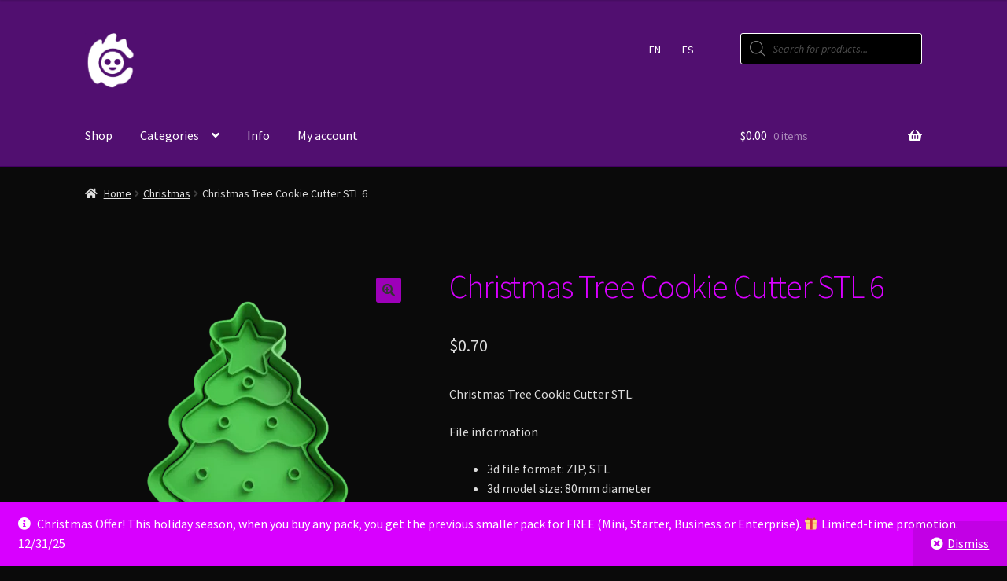

--- FILE ---
content_type: text/html; charset=UTF-8
request_url: https://cookiecutterstl.com/shop/christmas-tree-cookie-cutter-stl-6/
body_size: 36735
content:
<!doctype html>
<html lang="en-US" prefix="og: https://ogp.me/ns#">
<head>
<meta charset="UTF-8">
<meta name="viewport" content="width=device-width, initial-scale=1">
<script async src="https://pagead2.googlesyndication.com/pagead/js/adsbygoogle.js?client=ca-pub-9296646978252427"
     crossorigin="anonymous"></script>
<link rel="profile" href="http://gmpg.org/xfn/11">
<link rel="pingback" href="https://cookiecutterstl.com/xmlrpc.php">


<!-- Search Engine Optimization by Rank Math - https://rankmath.com/ -->
<title>Christmas Tree Cookie Cutter STL 6 - STL Cookie Cutters – Over 35,000 Designs To 3D Print | CookieCutterSTL - Design Optimized</title>
<meta name="description" content="Christmas Tree Cookie Cutter STL. File information 3d file format: ZIP, STL 3d model size: 80mm diameter"/>
<meta name="robots" content="follow, index, max-snippet:-1, max-video-preview:-1, max-image-preview:large"/>
<link rel="canonical" href="https://cookiecutterstl.com/shop/christmas-tree-cookie-cutter-stl-6/" />
<meta property="og:locale" content="en_US" />
<meta property="og:type" content="product" />
<meta property="og:title" content="Christmas Tree Cookie Cutter STL 6 - STL Cookie Cutters – Over 35,000 Designs To 3D Print | CookieCutterSTL - Design Optimized" />
<meta property="og:description" content="Christmas Tree Cookie Cutter STL. File information 3d file format: ZIP, STL 3d model size: 80mm diameter" />
<meta property="og:url" content="https://cookiecutterstl.com/shop/christmas-tree-cookie-cutter-stl-6/" />
<meta property="og:site_name" content="STL Cookie Cutters – Over 35,000 Designs to 3D Print | CookieCutterSTL" />
<meta property="og:updated_time" content="2023-06-24T09:14:15+00:00" />
<meta property="product:brand" content="simple" />
<meta property="product:price:amount" content="0.7" />
<meta property="product:price:currency" content="USD" />
<meta property="product:availability" content="instock" />
<meta name="twitter:card" content="summary_large_image" />
<meta name="twitter:title" content="Christmas Tree Cookie Cutter STL 6 - STL Cookie Cutters – Over 35,000 Designs To 3D Print | CookieCutterSTL - Design Optimized" />
<meta name="twitter:description" content="Christmas Tree Cookie Cutter STL. File information 3d file format: ZIP, STL 3d model size: 80mm diameter" />
<meta name="twitter:label1" content="Price" />
<meta name="twitter:data1" content="&#036;0.70" />
<meta name="twitter:label2" content="Availability" />
<meta name="twitter:data2" content="In stock" />
<script type="application/ld+json" class="rank-math-schema">{"@context":"https://schema.org","@graph":[{"@type":"Organization","@id":"https://cookiecutterstl.com/#organization","name":"Cookie Cutter STL","logo":{"@type":"ImageObject","@id":"https://cookiecutterstl.com/#logo","url":"https://cookiecutterstl.com/wp-content/uploads/sites/2/2021/02/cropped-cropped-push-diseno.png","contentUrl":"https://cookiecutterstl.com/wp-content/uploads/sites/2/2021/02/cropped-cropped-push-diseno.png","caption":"Cookie Cutter STL","inLanguage":"en-US"}},{"@type":"WebSite","@id":"https://cookiecutterstl.com/#website","url":"https://cookiecutterstl.com","name":"Cookie Cutter STL","publisher":{"@id":"https://cookiecutterstl.com/#organization"},"inLanguage":"en-US"},{"@type":"ImageObject","@id":"https://cookiecutterstl.com/wp-content/uploads/sites/2/2023/05/push-arbol-de-navidad-copia.png","url":"https://cookiecutterstl.com/wp-content/uploads/sites/2/2023/05/push-arbol-de-navidad-copia.png","width":"1440","height":"1440","inLanguage":"en-US"},{"@type":"BreadcrumbList","@id":"https://cookiecutterstl.com/shop/christmas-tree-cookie-cutter-stl-6/#breadcrumb","itemListElement":[{"@type":"ListItem","position":"1","item":{"@id":"https://cookiecutterstl.com","name":"Home"}},{"@type":"ListItem","position":"2","item":{"@id":"https://cookiecutterstl.com/product-tag/christmas/","name":"christmas"}},{"@type":"ListItem","position":"3","item":{"@id":"https://cookiecutterstl.com/shop/christmas-tree-cookie-cutter-stl-6/","name":"Christmas Tree Cookie Cutter STL 6"}}]},{"@type":"ItemPage","@id":"https://cookiecutterstl.com/shop/christmas-tree-cookie-cutter-stl-6/#webpage","url":"https://cookiecutterstl.com/shop/christmas-tree-cookie-cutter-stl-6/","name":"Christmas Tree Cookie Cutter STL 6 - STL Cookie Cutters \u2013 Over 35,000 Designs To 3D Print | CookieCutterSTL - Design Optimized","datePublished":"2023-05-16T01:53:45+00:00","dateModified":"2023-06-24T09:14:15+00:00","isPartOf":{"@id":"https://cookiecutterstl.com/#website"},"primaryImageOfPage":{"@id":"https://cookiecutterstl.com/wp-content/uploads/sites/2/2023/05/push-arbol-de-navidad-copia.png"},"inLanguage":"en-US","breadcrumb":{"@id":"https://cookiecutterstl.com/shop/christmas-tree-cookie-cutter-stl-6/#breadcrumb"}},{"@type":"Product","brand":{"@type":"Brand","name":"simple"},"name":"Christmas Tree Cookie Cutter STL 6 - STL Cookie Cutters \u2013 Over 35,000 Designs to 3D Print | CookieCutterSTL - design optimized","description":"Christmas Tree Cookie Cutter STL. File information 3d file format: ZIP, STL 3d model size: 80mm diameter","category":"Christmas","mainEntityOfPage":{"@id":"https://cookiecutterstl.com/shop/christmas-tree-cookie-cutter-stl-6/#webpage"},"image":[{"@type":"ImageObject","url":"https://cookiecutterstl.com/wp-content/uploads/sites/2/2023/05/push-arbol-de-navidad-copia.png","height":"1440","width":"1440"},{"@type":"ImageObject","url":"https://cookiecutterstl.com/wp-content/uploads/sites/2/2023/05/as11181669-copia.png","height":"1440","width":"1440"}],"offers":{"@type":"Offer","price":"0.70","priceCurrency":"USD","priceValidUntil":"2026-12-31","availability":"https://schema.org/InStock","itemCondition":"NewCondition","url":"https://cookiecutterstl.com/shop/christmas-tree-cookie-cutter-stl-6/","seller":{"@type":"Organization","@id":"https://cookiecutterstl.com/","name":"Cookie Cutter STL","url":"https://cookiecutterstl.com","logo":"https://cookiecutterstl.com/wp-content/uploads/sites/2/2021/02/cropped-cropped-push-diseno.png"}},"@id":"https://cookiecutterstl.com/shop/christmas-tree-cookie-cutter-stl-6/#richSnippet"}]}</script>
<!-- /Rank Math WordPress SEO plugin -->

<link rel='dns-prefetch' href='//stats.wp.com' />
<link rel='dns-prefetch' href='//www.googletagmanager.com' />
<link rel='dns-prefetch' href='//fonts.googleapis.com' />
<link href='//hb.wpmucdn.com' rel='preconnect' />
<link href='http://fonts.googleapis.com' rel='preconnect' />
<link href='//fonts.gstatic.com' crossorigin='' rel='preconnect' />
<link rel="alternate" type="application/rss+xml" title="STL Cookie Cutters – Over 35,000 Designs to 3D Print | CookieCutterSTL &raquo; Feed" href="https://cookiecutterstl.com/feed/" />
<link rel="alternate" type="application/rss+xml" title="STL Cookie Cutters – Over 35,000 Designs to 3D Print | CookieCutterSTL &raquo; Comments Feed" href="https://cookiecutterstl.com/comments/feed/" />
<script>
window._wpemojiSettings = {"baseUrl":"https:\/\/s.w.org\/images\/core\/emoji\/14.0.0\/72x72\/","ext":".png","svgUrl":"https:\/\/s.w.org\/images\/core\/emoji\/14.0.0\/svg\/","svgExt":".svg","source":{"concatemoji":"https:\/\/cookiecutterstl.com\/wp-includes\/js\/wp-emoji-release.min.js?ver=6.4.7"}};
/*! This file is auto-generated */
!function(i,n){var o,s,e;function c(e){try{var t={supportTests:e,timestamp:(new Date).valueOf()};sessionStorage.setItem(o,JSON.stringify(t))}catch(e){}}function p(e,t,n){e.clearRect(0,0,e.canvas.width,e.canvas.height),e.fillText(t,0,0);var t=new Uint32Array(e.getImageData(0,0,e.canvas.width,e.canvas.height).data),r=(e.clearRect(0,0,e.canvas.width,e.canvas.height),e.fillText(n,0,0),new Uint32Array(e.getImageData(0,0,e.canvas.width,e.canvas.height).data));return t.every(function(e,t){return e===r[t]})}function u(e,t,n){switch(t){case"flag":return n(e,"\ud83c\udff3\ufe0f\u200d\u26a7\ufe0f","\ud83c\udff3\ufe0f\u200b\u26a7\ufe0f")?!1:!n(e,"\ud83c\uddfa\ud83c\uddf3","\ud83c\uddfa\u200b\ud83c\uddf3")&&!n(e,"\ud83c\udff4\udb40\udc67\udb40\udc62\udb40\udc65\udb40\udc6e\udb40\udc67\udb40\udc7f","\ud83c\udff4\u200b\udb40\udc67\u200b\udb40\udc62\u200b\udb40\udc65\u200b\udb40\udc6e\u200b\udb40\udc67\u200b\udb40\udc7f");case"emoji":return!n(e,"\ud83e\udef1\ud83c\udffb\u200d\ud83e\udef2\ud83c\udfff","\ud83e\udef1\ud83c\udffb\u200b\ud83e\udef2\ud83c\udfff")}return!1}function f(e,t,n){var r="undefined"!=typeof WorkerGlobalScope&&self instanceof WorkerGlobalScope?new OffscreenCanvas(300,150):i.createElement("canvas"),a=r.getContext("2d",{willReadFrequently:!0}),o=(a.textBaseline="top",a.font="600 32px Arial",{});return e.forEach(function(e){o[e]=t(a,e,n)}),o}function t(e){var t=i.createElement("script");t.src=e,t.defer=!0,i.head.appendChild(t)}"undefined"!=typeof Promise&&(o="wpEmojiSettingsSupports",s=["flag","emoji"],n.supports={everything:!0,everythingExceptFlag:!0},e=new Promise(function(e){i.addEventListener("DOMContentLoaded",e,{once:!0})}),new Promise(function(t){var n=function(){try{var e=JSON.parse(sessionStorage.getItem(o));if("object"==typeof e&&"number"==typeof e.timestamp&&(new Date).valueOf()<e.timestamp+604800&&"object"==typeof e.supportTests)return e.supportTests}catch(e){}return null}();if(!n){if("undefined"!=typeof Worker&&"undefined"!=typeof OffscreenCanvas&&"undefined"!=typeof URL&&URL.createObjectURL&&"undefined"!=typeof Blob)try{var e="postMessage("+f.toString()+"("+[JSON.stringify(s),u.toString(),p.toString()].join(",")+"));",r=new Blob([e],{type:"text/javascript"}),a=new Worker(URL.createObjectURL(r),{name:"wpTestEmojiSupports"});return void(a.onmessage=function(e){c(n=e.data),a.terminate(),t(n)})}catch(e){}c(n=f(s,u,p))}t(n)}).then(function(e){for(var t in e)n.supports[t]=e[t],n.supports.everything=n.supports.everything&&n.supports[t],"flag"!==t&&(n.supports.everythingExceptFlag=n.supports.everythingExceptFlag&&n.supports[t]);n.supports.everythingExceptFlag=n.supports.everythingExceptFlag&&!n.supports.flag,n.DOMReady=!1,n.readyCallback=function(){n.DOMReady=!0}}).then(function(){return e}).then(function(){var e;n.supports.everything||(n.readyCallback(),(e=n.source||{}).concatemoji?t(e.concatemoji):e.wpemoji&&e.twemoji&&(t(e.twemoji),t(e.wpemoji)))}))}((window,document),window._wpemojiSettings);
</script>

<link rel='stylesheet' id='dashicons-css' href='https://cookiecutterstl.com/wp-includes/css/dashicons.min.css?ver=6.4.7' media='all' />
<link rel='stylesheet' id='post-views-counter-frontend-css' href='https://cookiecutterstl.com/wp-content/plugins/post-views-counter/css/frontend.min.css?ver=1.5.7' media='all' />
<style id='wp-emoji-styles-inline-css'>

	img.wp-smiley, img.emoji {
		display: inline !important;
		border: none !important;
		box-shadow: none !important;
		height: 1em !important;
		width: 1em !important;
		margin: 0 0.07em !important;
		vertical-align: -0.1em !important;
		background: none !important;
		padding: 0 !important;
	}
</style>
<link rel='stylesheet' id='wp-block-library-css' href='https://cookiecutterstl.com/wp-includes/css/dist/block-library/style.min.css?ver=6.4.7' media='all' />
<style id='wp-block-library-theme-inline-css'>
.wp-block-audio figcaption{color:#555;font-size:13px;text-align:center}.is-dark-theme .wp-block-audio figcaption{color:hsla(0,0%,100%,.65)}.wp-block-audio{margin:0 0 1em}.wp-block-code{border:1px solid #ccc;border-radius:4px;font-family:Menlo,Consolas,monaco,monospace;padding:.8em 1em}.wp-block-embed figcaption{color:#555;font-size:13px;text-align:center}.is-dark-theme .wp-block-embed figcaption{color:hsla(0,0%,100%,.65)}.wp-block-embed{margin:0 0 1em}.blocks-gallery-caption{color:#555;font-size:13px;text-align:center}.is-dark-theme .blocks-gallery-caption{color:hsla(0,0%,100%,.65)}.wp-block-image figcaption{color:#555;font-size:13px;text-align:center}.is-dark-theme .wp-block-image figcaption{color:hsla(0,0%,100%,.65)}.wp-block-image{margin:0 0 1em}.wp-block-pullquote{border-bottom:4px solid;border-top:4px solid;color:currentColor;margin-bottom:1.75em}.wp-block-pullquote cite,.wp-block-pullquote footer,.wp-block-pullquote__citation{color:currentColor;font-size:.8125em;font-style:normal;text-transform:uppercase}.wp-block-quote{border-left:.25em solid;margin:0 0 1.75em;padding-left:1em}.wp-block-quote cite,.wp-block-quote footer{color:currentColor;font-size:.8125em;font-style:normal;position:relative}.wp-block-quote.has-text-align-right{border-left:none;border-right:.25em solid;padding-left:0;padding-right:1em}.wp-block-quote.has-text-align-center{border:none;padding-left:0}.wp-block-quote.is-large,.wp-block-quote.is-style-large,.wp-block-quote.is-style-plain{border:none}.wp-block-search .wp-block-search__label{font-weight:700}.wp-block-search__button{border:1px solid #ccc;padding:.375em .625em}:where(.wp-block-group.has-background){padding:1.25em 2.375em}.wp-block-separator.has-css-opacity{opacity:.4}.wp-block-separator{border:none;border-bottom:2px solid;margin-left:auto;margin-right:auto}.wp-block-separator.has-alpha-channel-opacity{opacity:1}.wp-block-separator:not(.is-style-wide):not(.is-style-dots){width:100px}.wp-block-separator.has-background:not(.is-style-dots){border-bottom:none;height:1px}.wp-block-separator.has-background:not(.is-style-wide):not(.is-style-dots){height:2px}.wp-block-table{margin:0 0 1em}.wp-block-table td,.wp-block-table th{word-break:normal}.wp-block-table figcaption{color:#555;font-size:13px;text-align:center}.is-dark-theme .wp-block-table figcaption{color:hsla(0,0%,100%,.65)}.wp-block-video figcaption{color:#555;font-size:13px;text-align:center}.is-dark-theme .wp-block-video figcaption{color:hsla(0,0%,100%,.65)}.wp-block-video{margin:0 0 1em}.wp-block-template-part.has-background{margin-bottom:0;margin-top:0;padding:1.25em 2.375em}
</style>
<link rel='stylesheet' id='wc-blocks-vendors-style-css' href='https://cookiecutterstl.com/wp-content/plugins/woocommerce/packages/woocommerce-blocks/build/wc-blocks-vendors-style.css?ver=10.2.4' media='all' />
<link rel='stylesheet' id='wc-blocks-style-css' href='https://cookiecutterstl.com/wp-content/plugins/woocommerce/packages/woocommerce-blocks/build/wc-blocks-style.css?ver=10.2.4' media='all' />
<link rel='stylesheet' id='wpforms-gutenberg-form-selector-css' href='https://cookiecutterstl.com/wp-content/plugins/wpforms-lite/assets/css/wpforms-full.min.css?ver=1.7.4.2' media='all' />
<link rel='stylesheet' id='storefront-gutenberg-blocks-css' href='https://cookiecutterstl.com/wp-content/themes/storefront/assets/css/base/gutenberg-blocks.css?ver=3.5.0' media='all' />
<style id='storefront-gutenberg-blocks-inline-css'>

				.wp-block-button__link:not(.has-text-color) {
					color: #333333;
				}

				.wp-block-button__link:not(.has-text-color):hover,
				.wp-block-button__link:not(.has-text-color):focus,
				.wp-block-button__link:not(.has-text-color):active {
					color: #333333;
				}

				.wp-block-button__link:not(.has-background) {
					background-color: #9d00b9;
				}

				.wp-block-button__link:not(.has-background):hover,
				.wp-block-button__link:not(.has-background):focus,
				.wp-block-button__link:not(.has-background):active {
					border-color: #8400a0;
					background-color: #8400a0;
				}

				.wp-block-quote footer,
				.wp-block-quote cite,
				.wp-block-quote__citation {
					color: #dbdbdb;
				}

				.wp-block-pullquote cite,
				.wp-block-pullquote footer,
				.wp-block-pullquote__citation {
					color: #dbdbdb;
				}

				.wp-block-image figcaption {
					color: #dbdbdb;
				}

				.wp-block-separator.is-style-dots::before {
					color: #d800ff;
				}

				.wp-block-file a.wp-block-file__button {
					color: #333333;
					background-color: #9d00b9;
					border-color: #9d00b9;
				}

				.wp-block-file a.wp-block-file__button:hover,
				.wp-block-file a.wp-block-file__button:focus,
				.wp-block-file a.wp-block-file__button:active {
					color: #333333;
					background-color: #8400a0;
				}

				.wp-block-code,
				.wp-block-preformatted pre {
					color: #dbdbdb;
				}

				.wp-block-table:not( .has-background ):not( .is-style-stripes ) tbody tr:nth-child(2n) td {
					background-color: #080808;
				}

				.wp-block-cover .wp-block-cover__inner-container h1:not(.has-text-color),
				.wp-block-cover .wp-block-cover__inner-container h2:not(.has-text-color),
				.wp-block-cover .wp-block-cover__inner-container h3:not(.has-text-color),
				.wp-block-cover .wp-block-cover__inner-container h4:not(.has-text-color),
				.wp-block-cover .wp-block-cover__inner-container h5:not(.has-text-color),
				.wp-block-cover .wp-block-cover__inner-container h6:not(.has-text-color) {
					color: #9d00b9;
				}

				.wc-block-components-price-slider__range-input-progress,
				.rtl .wc-block-components-price-slider__range-input-progress {
					--range-color: #d800ff;
				}

				/* Target only IE11 */
				@media all and (-ms-high-contrast: none), (-ms-high-contrast: active) {
					.wc-block-components-price-slider__range-input-progress {
						background: #d800ff;
					}
				}

				.wc-block-components-button:not(.is-link) {
					background-color: #333333;
					color: #ffffff;
				}

				.wc-block-components-button:not(.is-link):hover,
				.wc-block-components-button:not(.is-link):focus,
				.wc-block-components-button:not(.is-link):active {
					background-color: #1a1a1a;
					color: #ffffff;
				}

				.wc-block-components-button:not(.is-link):disabled {
					background-color: #333333;
					color: #ffffff;
				}

				.wc-block-cart__submit-container {
					background-color: #0a0a0a;
				}

				.wc-block-cart__submit-container::before {
					color: rgba(80,80,80,0.5);
				}

				.wc-block-components-order-summary-item__quantity {
					background-color: #0a0a0a;
					border-color: #dbdbdb;
					box-shadow: 0 0 0 2px #0a0a0a;
					color: #dbdbdb;
				}
			
</style>
<style id='classic-theme-styles-inline-css'>
/*! This file is auto-generated */
.wp-block-button__link{color:#fff;background-color:#32373c;border-radius:9999px;box-shadow:none;text-decoration:none;padding:calc(.667em + 2px) calc(1.333em + 2px);font-size:1.125em}.wp-block-file__button{background:#32373c;color:#fff;text-decoration:none}
</style>
<style id='global-styles-inline-css'>
body{--wp--preset--color--black: #000000;--wp--preset--color--cyan-bluish-gray: #abb8c3;--wp--preset--color--white: #ffffff;--wp--preset--color--pale-pink: #f78da7;--wp--preset--color--vivid-red: #cf2e2e;--wp--preset--color--luminous-vivid-orange: #ff6900;--wp--preset--color--luminous-vivid-amber: #fcb900;--wp--preset--color--light-green-cyan: #7bdcb5;--wp--preset--color--vivid-green-cyan: #00d084;--wp--preset--color--pale-cyan-blue: #8ed1fc;--wp--preset--color--vivid-cyan-blue: #0693e3;--wp--preset--color--vivid-purple: #9b51e0;--wp--preset--gradient--vivid-cyan-blue-to-vivid-purple: linear-gradient(135deg,rgba(6,147,227,1) 0%,rgb(155,81,224) 100%);--wp--preset--gradient--light-green-cyan-to-vivid-green-cyan: linear-gradient(135deg,rgb(122,220,180) 0%,rgb(0,208,130) 100%);--wp--preset--gradient--luminous-vivid-amber-to-luminous-vivid-orange: linear-gradient(135deg,rgba(252,185,0,1) 0%,rgba(255,105,0,1) 100%);--wp--preset--gradient--luminous-vivid-orange-to-vivid-red: linear-gradient(135deg,rgba(255,105,0,1) 0%,rgb(207,46,46) 100%);--wp--preset--gradient--very-light-gray-to-cyan-bluish-gray: linear-gradient(135deg,rgb(238,238,238) 0%,rgb(169,184,195) 100%);--wp--preset--gradient--cool-to-warm-spectrum: linear-gradient(135deg,rgb(74,234,220) 0%,rgb(151,120,209) 20%,rgb(207,42,186) 40%,rgb(238,44,130) 60%,rgb(251,105,98) 80%,rgb(254,248,76) 100%);--wp--preset--gradient--blush-light-purple: linear-gradient(135deg,rgb(255,206,236) 0%,rgb(152,150,240) 100%);--wp--preset--gradient--blush-bordeaux: linear-gradient(135deg,rgb(254,205,165) 0%,rgb(254,45,45) 50%,rgb(107,0,62) 100%);--wp--preset--gradient--luminous-dusk: linear-gradient(135deg,rgb(255,203,112) 0%,rgb(199,81,192) 50%,rgb(65,88,208) 100%);--wp--preset--gradient--pale-ocean: linear-gradient(135deg,rgb(255,245,203) 0%,rgb(182,227,212) 50%,rgb(51,167,181) 100%);--wp--preset--gradient--electric-grass: linear-gradient(135deg,rgb(202,248,128) 0%,rgb(113,206,126) 100%);--wp--preset--gradient--midnight: linear-gradient(135deg,rgb(2,3,129) 0%,rgb(40,116,252) 100%);--wp--preset--font-size--small: 14px;--wp--preset--font-size--medium: 23px;--wp--preset--font-size--large: 26px;--wp--preset--font-size--x-large: 42px;--wp--preset--font-size--normal: 16px;--wp--preset--font-size--huge: 37px;--wp--preset--spacing--20: 0.44rem;--wp--preset--spacing--30: 0.67rem;--wp--preset--spacing--40: 1rem;--wp--preset--spacing--50: 1.5rem;--wp--preset--spacing--60: 2.25rem;--wp--preset--spacing--70: 3.38rem;--wp--preset--spacing--80: 5.06rem;--wp--preset--shadow--natural: 6px 6px 9px rgba(0, 0, 0, 0.2);--wp--preset--shadow--deep: 12px 12px 50px rgba(0, 0, 0, 0.4);--wp--preset--shadow--sharp: 6px 6px 0px rgba(0, 0, 0, 0.2);--wp--preset--shadow--outlined: 6px 6px 0px -3px rgba(255, 255, 255, 1), 6px 6px rgba(0, 0, 0, 1);--wp--preset--shadow--crisp: 6px 6px 0px rgba(0, 0, 0, 1);}:where(.is-layout-flex){gap: 0.5em;}:where(.is-layout-grid){gap: 0.5em;}body .is-layout-flow > .alignleft{float: left;margin-inline-start: 0;margin-inline-end: 2em;}body .is-layout-flow > .alignright{float: right;margin-inline-start: 2em;margin-inline-end: 0;}body .is-layout-flow > .aligncenter{margin-left: auto !important;margin-right: auto !important;}body .is-layout-constrained > .alignleft{float: left;margin-inline-start: 0;margin-inline-end: 2em;}body .is-layout-constrained > .alignright{float: right;margin-inline-start: 2em;margin-inline-end: 0;}body .is-layout-constrained > .aligncenter{margin-left: auto !important;margin-right: auto !important;}body .is-layout-constrained > :where(:not(.alignleft):not(.alignright):not(.alignfull)){max-width: var(--wp--style--global--content-size);margin-left: auto !important;margin-right: auto !important;}body .is-layout-constrained > .alignwide{max-width: var(--wp--style--global--wide-size);}body .is-layout-flex{display: flex;}body .is-layout-flex{flex-wrap: wrap;align-items: center;}body .is-layout-flex > *{margin: 0;}body .is-layout-grid{display: grid;}body .is-layout-grid > *{margin: 0;}:where(.wp-block-columns.is-layout-flex){gap: 2em;}:where(.wp-block-columns.is-layout-grid){gap: 2em;}:where(.wp-block-post-template.is-layout-flex){gap: 1.25em;}:where(.wp-block-post-template.is-layout-grid){gap: 1.25em;}.has-black-color{color: var(--wp--preset--color--black) !important;}.has-cyan-bluish-gray-color{color: var(--wp--preset--color--cyan-bluish-gray) !important;}.has-white-color{color: var(--wp--preset--color--white) !important;}.has-pale-pink-color{color: var(--wp--preset--color--pale-pink) !important;}.has-vivid-red-color{color: var(--wp--preset--color--vivid-red) !important;}.has-luminous-vivid-orange-color{color: var(--wp--preset--color--luminous-vivid-orange) !important;}.has-luminous-vivid-amber-color{color: var(--wp--preset--color--luminous-vivid-amber) !important;}.has-light-green-cyan-color{color: var(--wp--preset--color--light-green-cyan) !important;}.has-vivid-green-cyan-color{color: var(--wp--preset--color--vivid-green-cyan) !important;}.has-pale-cyan-blue-color{color: var(--wp--preset--color--pale-cyan-blue) !important;}.has-vivid-cyan-blue-color{color: var(--wp--preset--color--vivid-cyan-blue) !important;}.has-vivid-purple-color{color: var(--wp--preset--color--vivid-purple) !important;}.has-black-background-color{background-color: var(--wp--preset--color--black) !important;}.has-cyan-bluish-gray-background-color{background-color: var(--wp--preset--color--cyan-bluish-gray) !important;}.has-white-background-color{background-color: var(--wp--preset--color--white) !important;}.has-pale-pink-background-color{background-color: var(--wp--preset--color--pale-pink) !important;}.has-vivid-red-background-color{background-color: var(--wp--preset--color--vivid-red) !important;}.has-luminous-vivid-orange-background-color{background-color: var(--wp--preset--color--luminous-vivid-orange) !important;}.has-luminous-vivid-amber-background-color{background-color: var(--wp--preset--color--luminous-vivid-amber) !important;}.has-light-green-cyan-background-color{background-color: var(--wp--preset--color--light-green-cyan) !important;}.has-vivid-green-cyan-background-color{background-color: var(--wp--preset--color--vivid-green-cyan) !important;}.has-pale-cyan-blue-background-color{background-color: var(--wp--preset--color--pale-cyan-blue) !important;}.has-vivid-cyan-blue-background-color{background-color: var(--wp--preset--color--vivid-cyan-blue) !important;}.has-vivid-purple-background-color{background-color: var(--wp--preset--color--vivid-purple) !important;}.has-black-border-color{border-color: var(--wp--preset--color--black) !important;}.has-cyan-bluish-gray-border-color{border-color: var(--wp--preset--color--cyan-bluish-gray) !important;}.has-white-border-color{border-color: var(--wp--preset--color--white) !important;}.has-pale-pink-border-color{border-color: var(--wp--preset--color--pale-pink) !important;}.has-vivid-red-border-color{border-color: var(--wp--preset--color--vivid-red) !important;}.has-luminous-vivid-orange-border-color{border-color: var(--wp--preset--color--luminous-vivid-orange) !important;}.has-luminous-vivid-amber-border-color{border-color: var(--wp--preset--color--luminous-vivid-amber) !important;}.has-light-green-cyan-border-color{border-color: var(--wp--preset--color--light-green-cyan) !important;}.has-vivid-green-cyan-border-color{border-color: var(--wp--preset--color--vivid-green-cyan) !important;}.has-pale-cyan-blue-border-color{border-color: var(--wp--preset--color--pale-cyan-blue) !important;}.has-vivid-cyan-blue-border-color{border-color: var(--wp--preset--color--vivid-cyan-blue) !important;}.has-vivid-purple-border-color{border-color: var(--wp--preset--color--vivid-purple) !important;}.has-vivid-cyan-blue-to-vivid-purple-gradient-background{background: var(--wp--preset--gradient--vivid-cyan-blue-to-vivid-purple) !important;}.has-light-green-cyan-to-vivid-green-cyan-gradient-background{background: var(--wp--preset--gradient--light-green-cyan-to-vivid-green-cyan) !important;}.has-luminous-vivid-amber-to-luminous-vivid-orange-gradient-background{background: var(--wp--preset--gradient--luminous-vivid-amber-to-luminous-vivid-orange) !important;}.has-luminous-vivid-orange-to-vivid-red-gradient-background{background: var(--wp--preset--gradient--luminous-vivid-orange-to-vivid-red) !important;}.has-very-light-gray-to-cyan-bluish-gray-gradient-background{background: var(--wp--preset--gradient--very-light-gray-to-cyan-bluish-gray) !important;}.has-cool-to-warm-spectrum-gradient-background{background: var(--wp--preset--gradient--cool-to-warm-spectrum) !important;}.has-blush-light-purple-gradient-background{background: var(--wp--preset--gradient--blush-light-purple) !important;}.has-blush-bordeaux-gradient-background{background: var(--wp--preset--gradient--blush-bordeaux) !important;}.has-luminous-dusk-gradient-background{background: var(--wp--preset--gradient--luminous-dusk) !important;}.has-pale-ocean-gradient-background{background: var(--wp--preset--gradient--pale-ocean) !important;}.has-electric-grass-gradient-background{background: var(--wp--preset--gradient--electric-grass) !important;}.has-midnight-gradient-background{background: var(--wp--preset--gradient--midnight) !important;}.has-small-font-size{font-size: var(--wp--preset--font-size--small) !important;}.has-medium-font-size{font-size: var(--wp--preset--font-size--medium) !important;}.has-large-font-size{font-size: var(--wp--preset--font-size--large) !important;}.has-x-large-font-size{font-size: var(--wp--preset--font-size--x-large) !important;}
.wp-block-navigation a:where(:not(.wp-element-button)){color: inherit;}
:where(.wp-block-post-template.is-layout-flex){gap: 1.25em;}:where(.wp-block-post-template.is-layout-grid){gap: 1.25em;}
:where(.wp-block-columns.is-layout-flex){gap: 2em;}:where(.wp-block-columns.is-layout-grid){gap: 2em;}
.wp-block-pullquote{font-size: 1.5em;line-height: 1.6;}
</style>
<link rel='stylesheet' id='photoswipe-css' href='https://cookiecutterstl.com/wp-content/plugins/woocommerce/assets/css/photoswipe/photoswipe.min.css?ver=7.8.2' media='all' />
<link rel='stylesheet' id='photoswipe-default-skin-css' href='https://cookiecutterstl.com/wp-content/plugins/woocommerce/assets/css/photoswipe/default-skin/default-skin.min.css?ver=7.8.2' media='all' />
<style id='woocommerce-inline-inline-css'>
.woocommerce form .form-row .required { visibility: visible; }
</style>
<link rel='stylesheet' id='dgwt-wcas-style-css' href='https://cookiecutterstl.com/wp-content/plugins/ajax-search-for-woocommerce/assets/css/style.min.css?ver=1.18.1' media='all' />
<link rel='stylesheet' id='storefront-style-css' href='https://cookiecutterstl.com/wp-content/themes/storefront/style.css?ver=3.5.0' media='all' />
<style id='storefront-style-inline-css'>

			.main-navigation ul li a,
			.site-title a,
			ul.menu li a,
			.site-branding h1 a,
			button.menu-toggle,
			button.menu-toggle:hover,
			.handheld-navigation .dropdown-toggle {
				color: #ffffff;
			}

			button.menu-toggle,
			button.menu-toggle:hover {
				border-color: #ffffff;
			}

			.main-navigation ul li a:hover,
			.main-navigation ul li:hover > a,
			.site-title a:hover,
			.site-header ul.menu li.current-menu-item > a {
				color: #ffffff;
			}

			table:not( .has-background ) th {
				background-color: #030303;
			}

			table:not( .has-background ) tbody td {
				background-color: #080808;
			}

			table:not( .has-background ) tbody tr:nth-child(2n) td,
			fieldset,
			fieldset legend {
				background-color: #060606;
			}

			.site-header,
			.secondary-navigation ul ul,
			.main-navigation ul.menu > li.menu-item-has-children:after,
			.secondary-navigation ul.menu ul,
			.storefront-handheld-footer-bar,
			.storefront-handheld-footer-bar ul li > a,
			.storefront-handheld-footer-bar ul li.search .site-search,
			button.menu-toggle,
			button.menu-toggle:hover {
				background-color: #510f70;
			}

			p.site-description,
			.site-header,
			.storefront-handheld-footer-bar {
				color: #ffffff;
			}

			button.menu-toggle:after,
			button.menu-toggle:before,
			button.menu-toggle span:before {
				background-color: #ffffff;
			}

			h1, h2, h3, h4, h5, h6, .wc-block-grid__product-title {
				color: #d800ff;
			}

			.widget h1 {
				border-bottom-color: #d800ff;
			}

			body,
			.secondary-navigation a {
				color: #dbdbdb;
			}

			.widget-area .widget a,
			.hentry .entry-header .posted-on a,
			.hentry .entry-header .post-author a,
			.hentry .entry-header .post-comments a,
			.hentry .entry-header .byline a {
				color: #e0e0e0;
			}

			a {
				color: #d800ff;
			}

			a:focus,
			button:focus,
			.button.alt:focus,
			input:focus,
			textarea:focus,
			input[type="button"]:focus,
			input[type="reset"]:focus,
			input[type="submit"]:focus,
			input[type="email"]:focus,
			input[type="tel"]:focus,
			input[type="url"]:focus,
			input[type="password"]:focus,
			input[type="search"]:focus {
				outline-color: #d800ff;
			}

			button, input[type="button"], input[type="reset"], input[type="submit"], .button, .widget a.button {
				background-color: #9d00b9;
				border-color: #9d00b9;
				color: #333333;
			}

			button:hover, input[type="button"]:hover, input[type="reset"]:hover, input[type="submit"]:hover, .button:hover, .widget a.button:hover {
				background-color: #8400a0;
				border-color: #8400a0;
				color: #333333;
			}

			button.alt, input[type="button"].alt, input[type="reset"].alt, input[type="submit"].alt, .button.alt, .widget-area .widget a.button.alt {
				background-color: #333333;
				border-color: #333333;
				color: #ffffff;
			}

			button.alt:hover, input[type="button"].alt:hover, input[type="reset"].alt:hover, input[type="submit"].alt:hover, .button.alt:hover, .widget-area .widget a.button.alt:hover {
				background-color: #1a1a1a;
				border-color: #1a1a1a;
				color: #ffffff;
			}

			.pagination .page-numbers li .page-numbers.current {
				background-color: #000000;
				color: #d1d1d1;
			}

			#comments .comment-list .comment-content .comment-text {
				background-color: #030303;
			}

			.site-footer {
				background-color: #f0f0f0;
				color: #ffffff;
			}

			.site-footer a:not(.button):not(.components-button) {
				color: #ffffff;
			}

			.site-footer .storefront-handheld-footer-bar a:not(.button):not(.components-button) {
				color: #ffffff;
			}

			.site-footer h1, .site-footer h2, .site-footer h3, .site-footer h4, .site-footer h5, .site-footer h6, .site-footer .widget .widget-title, .site-footer .widget .widgettitle {
				color: #ffffff;
			}

			.page-template-template-homepage.has-post-thumbnail .type-page.has-post-thumbnail .entry-title {
				color: #9d00b9;
			}

			.page-template-template-homepage.has-post-thumbnail .type-page.has-post-thumbnail .entry-content {
				color: #d8d8d8;
			}

			@media screen and ( min-width: 768px ) {
				.secondary-navigation ul.menu a:hover {
					color: #ffffff;
				}

				.secondary-navigation ul.menu a {
					color: #ffffff;
				}

				.main-navigation ul.menu ul.sub-menu,
				.main-navigation ul.nav-menu ul.children {
					background-color: #420061;
				}

				.site-header {
					border-bottom-color: #420061;
				}
			}
</style>
<link rel='stylesheet' id='storefront-icons-css' href='https://cookiecutterstl.com/wp-content/themes/storefront/assets/css/base/icons.css?ver=3.5.0' media='all' />
<link rel='stylesheet' id='storefront-fonts-css' href='https://fonts.googleapis.com/css?family=Source+Sans+Pro%3A400%2C300%2C300italic%2C400italic%2C600%2C700%2C900&#038;subset=latin%2Clatin-ext&#038;ver=3.5.0' media='all' />
<link rel='stylesheet' id='storefront-woocommerce-style-css' href='https://cookiecutterstl.com/wp-content/themes/storefront/assets/css/woocommerce/woocommerce.css?ver=3.5.0' media='all' />
<style id='storefront-woocommerce-style-inline-css'>
@font-face {
				font-family: star;
				src: url(https://cookiecutterstl.com/wp-content/plugins/woocommerce/assets/fonts//star.eot);
				src:
					url(https://cookiecutterstl.com/wp-content/plugins/woocommerce/assets/fonts//star.eot?#iefix) format("embedded-opentype"),
					url(https://cookiecutterstl.com/wp-content/plugins/woocommerce/assets/fonts//star.woff) format("woff"),
					url(https://cookiecutterstl.com/wp-content/plugins/woocommerce/assets/fonts//star.ttf) format("truetype"),
					url(https://cookiecutterstl.com/wp-content/plugins/woocommerce/assets/fonts//star.svg#star) format("svg");
				font-weight: 400;
				font-style: normal;
			}
			@font-face {
				font-family: WooCommerce;
				src: url(https://cookiecutterstl.com/wp-content/plugins/woocommerce/assets/fonts//WooCommerce.eot);
				src:
					url(https://cookiecutterstl.com/wp-content/plugins/woocommerce/assets/fonts//WooCommerce.eot?#iefix) format("embedded-opentype"),
					url(https://cookiecutterstl.com/wp-content/plugins/woocommerce/assets/fonts//WooCommerce.woff) format("woff"),
					url(https://cookiecutterstl.com/wp-content/plugins/woocommerce/assets/fonts//WooCommerce.ttf) format("truetype"),
					url(https://cookiecutterstl.com/wp-content/plugins/woocommerce/assets/fonts//WooCommerce.svg#WooCommerce) format("svg");
				font-weight: 400;
				font-style: normal;
			}

			a.cart-contents,
			.site-header-cart .widget_shopping_cart a {
				color: #ffffff;
			}

			a.cart-contents:hover,
			.site-header-cart .widget_shopping_cart a:hover,
			.site-header-cart:hover > li > a {
				color: #ffffff;
			}

			table.cart td.product-remove,
			table.cart td.actions {
				border-top-color: #0a0a0a;
			}

			.storefront-handheld-footer-bar ul li.cart .count {
				background-color: #ffffff;
				color: #510f70;
				border-color: #510f70;
			}

			.woocommerce-tabs ul.tabs li.active a,
			ul.products li.product .price,
			.onsale,
			.wc-block-grid__product-onsale,
			.widget_search form:before,
			.widget_product_search form:before {
				color: #dbdbdb;
			}

			.woocommerce-breadcrumb a,
			a.woocommerce-review-link,
			.product_meta a {
				color: #e0e0e0;
			}

			.wc-block-grid__product-onsale,
			.onsale {
				border-color: #dbdbdb;
			}

			.star-rating span:before,
			.quantity .plus, .quantity .minus,
			p.stars a:hover:after,
			p.stars a:after,
			.star-rating span:before,
			#payment .payment_methods li input[type=radio]:first-child:checked+label:before {
				color: #d800ff;
			}

			.widget_price_filter .ui-slider .ui-slider-range,
			.widget_price_filter .ui-slider .ui-slider-handle {
				background-color: #d800ff;
			}

			.order_details {
				background-color: #030303;
			}

			.order_details > li {
				border-bottom: 1px dotted #000000;
			}

			.order_details:before,
			.order_details:after {
				background: -webkit-linear-gradient(transparent 0,transparent 0),-webkit-linear-gradient(135deg,#030303 33.33%,transparent 33.33%),-webkit-linear-gradient(45deg,#030303 33.33%,transparent 33.33%)
			}

			#order_review {
				background-color: #0a0a0a;
			}

			#payment .payment_methods > li .payment_box,
			#payment .place-order {
				background-color: #050505;
			}

			#payment .payment_methods > li:not(.woocommerce-notice) {
				background-color: #000000;
			}

			#payment .payment_methods > li:not(.woocommerce-notice):hover {
				background-color: #000000;
			}

			.woocommerce-pagination .page-numbers li .page-numbers.current {
				background-color: #000000;
				color: #d1d1d1;
			}

			.wc-block-grid__product-onsale,
			.onsale,
			.woocommerce-pagination .page-numbers li .page-numbers:not(.current) {
				color: #dbdbdb;
			}

			p.stars a:before,
			p.stars a:hover~a:before,
			p.stars.selected a.active~a:before {
				color: #dbdbdb;
			}

			p.stars.selected a.active:before,
			p.stars:hover a:before,
			p.stars.selected a:not(.active):before,
			p.stars.selected a.active:before {
				color: #d800ff;
			}

			.single-product div.product .woocommerce-product-gallery .woocommerce-product-gallery__trigger {
				background-color: #9d00b9;
				color: #333333;
			}

			.single-product div.product .woocommerce-product-gallery .woocommerce-product-gallery__trigger:hover {
				background-color: #8400a0;
				border-color: #8400a0;
				color: #333333;
			}

			.button.added_to_cart:focus,
			.button.wc-forward:focus {
				outline-color: #d800ff;
			}

			.added_to_cart,
			.site-header-cart .widget_shopping_cart a.button,
			.wc-block-grid__products .wc-block-grid__product .wp-block-button__link {
				background-color: #9d00b9;
				border-color: #9d00b9;
				color: #333333;
			}

			.added_to_cart:hover,
			.site-header-cart .widget_shopping_cart a.button:hover,
			.wc-block-grid__products .wc-block-grid__product .wp-block-button__link:hover {
				background-color: #8400a0;
				border-color: #8400a0;
				color: #333333;
			}

			.added_to_cart.alt, .added_to_cart, .widget a.button.checkout {
				background-color: #333333;
				border-color: #333333;
				color: #ffffff;
			}

			.added_to_cart.alt:hover, .added_to_cart:hover, .widget a.button.checkout:hover {
				background-color: #1a1a1a;
				border-color: #1a1a1a;
				color: #ffffff;
			}

			.button.loading {
				color: #9d00b9;
			}

			.button.loading:hover {
				background-color: #9d00b9;
			}

			.button.loading:after {
				color: #333333;
			}

			@media screen and ( min-width: 768px ) {
				.site-header-cart .widget_shopping_cart,
				.site-header .product_list_widget li .quantity {
					color: #ffffff;
				}

				.site-header-cart .widget_shopping_cart .buttons,
				.site-header-cart .widget_shopping_cart .total {
					background-color: #470566;
				}

				.site-header-cart .widget_shopping_cart {
					background-color: #420061;
				}
			}
				.storefront-product-pagination a {
					color: #dbdbdb;
					background-color: #0a0a0a;
				}
				.storefront-sticky-add-to-cart {
					color: #dbdbdb;
					background-color: #0a0a0a;
				}

				.storefront-sticky-add-to-cart a:not(.button) {
					color: #ffffff;
				}

				.coupon-container {
					background-color: #9d00b9 !important;
				}

				.coupon-content {
					border-color: #333333 !important;
					color: #333333;
				}

				.sd-buttons-transparent.woocommerce .coupon-content,
				.sd-buttons-transparent.woocommerce-page .coupon-content {
					border-color: #9d00b9 !important;
				}
</style>
<link rel='stylesheet' id='storefront-woocommerce-smart-coupons-style-css' href='https://cookiecutterstl.com/wp-content/themes/storefront/assets/css/woocommerce/extensions/smart-coupons.css?ver=3.5.0' media='all' />
<script src="https://cookiecutterstl.com/wp-includes/js/dist/vendor/wp-polyfill-inert.min.js?ver=3.1.2" id="wp-polyfill-inert-js"></script>
<script src="https://cookiecutterstl.com/wp-includes/js/dist/vendor/regenerator-runtime.min.js?ver=0.14.0" id="regenerator-runtime-js"></script>
<script src="https://cookiecutterstl.com/wp-includes/js/dist/vendor/wp-polyfill.min.js?ver=3.15.0" id="wp-polyfill-js"></script>
<script src="https://cookiecutterstl.com/wp-includes/js/dist/hooks.min.js?ver=c6aec9a8d4e5a5d543a1" id="wp-hooks-js"></script>
<script src="https://stats.wp.com/w.js?ver=202501" id="woo-tracks-js"></script>
<script src="https://cookiecutterstl.com/wp-includes/js/jquery/jquery.min.js?ver=3.7.1" id="jquery-core-js"></script>
<script src="https://cookiecutterstl.com/wp-includes/js/jquery/jquery-migrate.min.js?ver=3.4.1" id="jquery-migrate-js"></script>

<!-- Google tag (gtag.js) snippet added by Site Kit -->
<!-- Google Analytics snippet added by Site Kit -->
<script src="https://www.googletagmanager.com/gtag/js?id=G-MZHMM36WNH" id="google_gtagjs-js" async></script>
<script id="google_gtagjs-js-after">
window.dataLayer = window.dataLayer || [];function gtag(){dataLayer.push(arguments);}
gtag("set","linker",{"domains":["cookiecutterstl.com"]});
gtag("js", new Date());
gtag("set", "developer_id.dZTNiMT", true);
gtag("config", "G-MZHMM36WNH");
</script>
<link rel="https://api.w.org/" href="https://cookiecutterstl.com/wp-json/" /><link rel="alternate" type="application/json" href="https://cookiecutterstl.com/wp-json/wp/v2/product/5331" /><link rel="EditURI" type="application/rsd+xml" title="RSD" href="https://cookiecutterstl.com/xmlrpc.php?rsd" />
<meta name="generator" content="WordPress 6.4.7" />
<link rel='shortlink' href='https://cookiecutterstl.com/?p=5331' />
<link rel="alternate" type="application/json+oembed" href="https://cookiecutterstl.com/wp-json/oembed/1.0/embed?url=https%3A%2F%2Fcookiecutterstl.com%2Fshop%2Fchristmas-tree-cookie-cutter-stl-6%2F" />
<link rel="alternate" type="text/xml+oembed" href="https://cookiecutterstl.com/wp-json/oembed/1.0/embed?url=https%3A%2F%2Fcookiecutterstl.com%2Fshop%2Fchristmas-tree-cookie-cutter-stl-6%2F&#038;format=xml" />
<meta name="generator" content="Site Kit by Google 1.165.0" /><style>.dgwt-wcas-ico-magnifier,.dgwt-wcas-ico-magnifier-handler{max-width:20px}.dgwt-wcas-search-wrapp{max-width:600px}.dgwt-wcas-search-wrapp .dgwt-wcas-sf-wrapp input[type=search].dgwt-wcas-search-input,.dgwt-wcas-search-wrapp .dgwt-wcas-sf-wrapp input[type=search].dgwt-wcas-search-input:hover,.dgwt-wcas-search-wrapp .dgwt-wcas-sf-wrapp input[type=search].dgwt-wcas-search-input:focus{background-color:#000;color:#fff;border-color:#fff}.dgwt-wcas-sf-wrapp input[type=search].dgwt-wcas-search-input::placeholder{color:#fff;opacity:.3}.dgwt-wcas-sf-wrapp input[type=search].dgwt-wcas-search-input::-webkit-input-placeholder{color:#fff;opacity:.3}.dgwt-wcas-sf-wrapp input[type=search].dgwt-wcas-search-input:-moz-placeholder{color:#fff;opacity:.3}.dgwt-wcas-sf-wrapp input[type=search].dgwt-wcas-search-input::-moz-placeholder{color:#fff;opacity:.3}.dgwt-wcas-sf-wrapp input[type=search].dgwt-wcas-search-input:-ms-input-placeholder{color:#fff}.dgwt-wcas-no-submit.dgwt-wcas-search-wrapp .dgwt-wcas-ico-magnifier path,.dgwt-wcas-search-wrapp .dgwt-wcas-close path{fill:#fff}.dgwt-wcas-loader-circular-path{stroke:#fff}.dgwt-wcas-preloader{opacity:.6}</style>	<noscript><style>.woocommerce-product-gallery{ opacity: 1 !important; }</style></noscript>
	
<!-- Google tag correcto (gtag.js) -->
<script async src="https://www.googletagmanager.com/gtag/js?id=AW-16933834213">
</script>
<script>
  window.dataLayer = window.dataLayer || [];
  function gtag(){dataLayer.push(arguments);}
  gtag('js', new Date());

  gtag('config', 'AW-16933834213');
</script>

<!-- Google tag (gtag.js) -->
<style id="custom-background-css">
body.custom-background { background-color: #0a0a0a; }
</style>
	<link rel="icon" href="https://cookiecutterstl.com/wp-content/uploads/sites/2/2024/04/cropped-2-32x32.png" sizes="32x32" />
<link rel="icon" href="https://cookiecutterstl.com/wp-content/uploads/sites/2/2024/04/cropped-2-192x192.png" sizes="192x192" />
<link rel="apple-touch-icon" href="https://cookiecutterstl.com/wp-content/uploads/sites/2/2024/04/cropped-2-180x180.png" />
<meta name="msapplication-TileImage" content="https://cookiecutterstl.com/wp-content/uploads/sites/2/2024/04/cropped-2-270x270.png" />
		<style id="wp-custom-css">
			.site-info {
	display: none;
}

.site-header .site-logo-anchor img, .site-header .site-logo-link img, .site-header .custom-logo-link img {
    width: 100%;
	max-width: 150px; 
}

.site-footer {
    background-color: #2f1b6a;
    color: #fff;
}

#redesss img {
	display: inline !important;
}
.tituloss {
	padding-bottom: 50px;
	padding-right: 50px;
}
.tituloss h3 {
    font-weight: bold;
}

.tituloss img {
	max-height: 150px; }
.titulossgal img {
	max-height: 90px;}

.telwhasap {
	font-size: 35px;
}
.custom-logo {
	width: 70px !important;
}

.woocommerce-store-notice {
	background-color: #d800ff;
  color: #fff;
}
.dgwt-wcas-suggestions-wrapp, .dgwt-wcas-details-wrapp {
	background-color: #000;
	border-color: #d800ff !important;
	
}
.dgwt-wcas-details-product-title {
	color: #d800ff !important;
}
.dgwt-wcas-suggestions-wrapp span, .dgwt-wcas-details-wrapp span {
	color: #fff;

}

.rating {
	color:yellow !important;
}
.flex-control-thumbs img {
  border: 1px solid #d800ff;
}
.wc-block-grid__product-onsale {
	color: #d800ff;
	border-color: #d800ff;
	background: #000;
}
.add_to_cart_button  {
	color: #BFBFBF!important;
}
.wc-block-grid__product-price {
	color: #E3E3E3!important;
}
.sc_info_box {
	background-color: #2f1134 !important;
}

/* colores mi cuenta */
.order-status , .order-date , .order-number {
	color: gold;
}


/* Estilos personalizados para los botones de "Add to cart" */
/* 1. Botones de listado de productos */
.woocommerce ul.products li.product a.button,
.woocommerce-page ul.products li.product a.button,
/* 2. Botones creados con Gutenberg (bloque "Button") */
.wp-block-button__link.add_to_cart_button,
/* 3. Botón de producto individual (página interna) */
.single_add_to_cart_button.button.alt {
  background-color: #9b00e8; /* Violeta sólido */
  color: #ffffff;
  padding: 10px 20px;
  border: none;
  border-radius: 12px; /* Bordes redondeados */
  font-weight: bold;
  text-align: center;
  display: inline-block;
  transition: background-color 0.3s ease, transform 0.3s ease;
  font-size: 16px;
  cursor: pointer;
}

/* Hover - cuando pasa el mouse */
.woocommerce ul.products li.product a.button:hover,
.woocommerce-page ul.products li.product a.button:hover,
.wp-block-button__link.add_to_cart_button:hover,
.single_add_to_cart_button.button.alt:hover {
  background-color: #bc2bff; /* Rosa brillante en hover */
  color: #ffffff !important;
  transform: translateY(-2px) scale(1.05); /* Elevación + leve agrandado */
  animation: pulse 1.2s infinite alternate ease-in-out;
}

/* Animación de latido suave */
@keyframes pulse {
  0% {
    transform: translateY(-2px) scale(1.05);
  }
  100% {
    transform: translateY(-2px) scale(1.1);
  }
}

/* banner inicial */
.category-banner {
  background: linear-gradient(90deg, #9b51e0, #3a0241);
  color: white!important;
  text-align: center;
  padding: 30px 20px;
  margin: 40px auto;
  border-radius: 20px;
  max-width: 1000px;
}

.category-banner h2 {
  font-size: 2em;
  color: white!important;
  margin-bottom: 20px;
  font-weight: bold;
}

.category-buttons {
  display: flex;
  flex-wrap: wrap;
  justify-content: center;
  gap: 15px;
}

.category-btn {
  background-color: black;
  border: 2px solid #fff;
  color: #fff;
  padding: 12px 20px;
  border-radius: 50px;
  text-decoration: none;
  font-weight: bold;
  font-size: 1em;
  transition: all 0.3s ease;
}

.category-btn:hover {
  background-color: #ba2efb;
  color: black;
  border-color: black;
}

.giveaway-button-wrapper {
  text-align: center;
  margin: 40px auto;
}

.giveaway-button {
  font-size: 1.5em;
  font-weight: bold;
  text-decoration: none;
  padding: 15px 30px;
  border-radius: 50px;
  background: linear-gradient(270deg, #ff00c8, #7700ff, #00c8ff);
  background-size: 600% 600%;
  color: white;
  animation: gradientShift 5s ease infinite;
  transition: transform 0.3s ease;
  display: inline-block;
  border: 3px solid white;
  box-shadow: 0 0 15px rgba(255, 0, 200, 0.5);
}

.giveaway-button:hover {
  transform: scale(1.1);
  box-shadow: 0 0 25px rgba(255, 0, 200, 0.8);
}

@keyframes gradientShift {
  0% { background-position: 0% 50%; }
  50% { background-position: 100% 50%; }
  100% { background-position: 0% 50%; }
}

/* Estilo personalizado para el botón "View cart" */
a.added_to_cart.wc-forward {
  background-color: #4e0373; /* Violeta sólido */
  color: #ffffff;
  padding: 10px 20px;
  border: none;
  border-radius: 12px;
  font-weight: bold;
  text-align: center;
  display: inline-block;
  font-size: 16px;
  margin-top: 10px;
  transition: background-color 0.3s ease, transform 0.3s ease;
  text-decoration: none;
}

/* Hover "View cart" */
a.added_to_cart.wc-forward:hover {
  background-color: #ff6ec4; /* Rosa brillante */
  color: #ffffff;
  transform: translateY(-2px);
}



/* LIMPIAR cualquier sombra o fondo oscuro en todos los botones */
.wp-block-button {
  background: transparent !important;
  box-shadow: none !important;
  border-radius: 5px !important; /* Ahora 5px */
  overflow: hidden;
}

/* Asegurarse que todos los botones dentro de handpicked-products son redondeados */
.wp-block-handpicked-products .wp-block-button {
  background: transparent !important;
  box-shadow: none !important;
  border-radius: 5px !important; /* Ahora 5px */
  overflow: hidden;
}

/* BOTÓN DORADO PARA HANDPICKED PRODUCTS */
.wp-block-handpicked-products .wp-block-button__link {
  background: linear-gradient(45deg, #ffd700, #ffac00) !important;
  color: #000000 !important;
  padding: 12px 30px;
  border: none;
  border-radius: 5px !important; /* Ahora 5px */
  font-weight: bold;
  text-align: center;
  display: inline-block;
  font-size: 16px;
  cursor: pointer;
  transition: background 0.5s ease, transform 0.3s ease, box-shadow 0.5s ease;
  text-decoration: none;
  box-shadow: 0 0 10px rgba(255, 215, 0, 0.6) !important;
}

/* Hover - efecto brillante para packs dorados */
.wp-block-handpicked-products .wp-block-button__link:hover {
  background: linear-gradient(45deg, #ffea00, #ffc107) !important;
  color: #000000 !important;
  transform: translateY(-2px) scale(1.05);
  box-shadow: 0 0 20px rgba(255, 215, 0, 0.8) !important;
}

/* TODOS los demás botones normales (no destacados) */
.woocommerce ul.products li.product a.button,
.woocommerce-page ul.products li.product a.button,
.wp-block-button__link:not(.ajax_add_to_cart),
.single_add_to_cart_button.button.alt,
a.added_to_cart.wc-forward {
  background-color: #9b00e8;
  color: #ffffff;
  padding: 10px 20px;
  border: none;
  border-radius: 5px; /* Ahora 5px */
  font-weight: bold;
  text-align: center;
  display: inline-block;
  font-size: 16px;
  cursor: pointer;
  transition: background-color 0.3s ease, transform 0.3s ease;
  text-decoration: none;
}

/* Hover para botones normales */
.woocommerce ul.products li.product a.button:hover,
.woocommerce-page ul.products li.product a.button:hover,
.wp-block-button__link:not(.ajax_add_to_cart):hover,
.single_add_to_cart_button.button.alt:hover,
a.added_to_cart.wc-forward:hover {
  background-color: #bc2bff;
  color: #ffffff !important;
  transform: translateY(-2px) scale(1.05);
}


/* TODOS los demás botones normales (no destacados) */
.woocommerce ul.products li.product a.button,
.woocommerce-page ul.products li.product a.button,
.wp-block-button__link:not(.ajax_add_to_cart),
.single_add_to_cart_button.button.alt,
a.added_to_cart.wc-forward {
  background-color: #9b00e8;
  color: #ffffff;
  padding: 10px 20px;
  border: none;
  border-radius: 5px; /* Ahora 5px */
  font-weight: bold;
  text-align: center;
  display: inline-block;
  font-size: 16px;
  cursor: pointer;
  transition: background-color 0.3s ease, transform 0.3s ease;
  text-decoration: none;
}

/* Hover para botones normales */
.woocommerce ul.products li.product a.button:hover,
.woocommerce-page ul.products li.product a.button:hover,
.wp-block-button__link:not(.ajax_add_to_cart):hover,
.single_add_to_cart_button.button.alt:hover,
a.added_to_cart.wc-forward:hover {
  background-color: #bc2bff;
  color: #ffffff !important;
  transform: translateY(-2px) scale(1.05);
}


/* Paginacion */
.page-numbers, .current {
 background-color: #9b51e0;
}

/* videos howto */
.wp-embed-howto {
  max-width: 700px;
  max-height: 600px;
  margin: auto; /* Centrado en el contenedor */
  overflow: hidden; /* evita que el iframe se desborde */
}

.wp-embed-howtoM {
  max-width:400px;
  max-height: 900px;
  margin: auto; /* Centrado en el contenedor */
  overflow: hidden; /* evita que el iframe se desborde */
}		</style>
		</head>

<body class="product-template-default single single-product postid-5331 custom-background wp-custom-logo wp-embed-responsive theme-storefront woocommerce woocommerce-page woocommerce-demo-store woocommerce-no-js group-blog storefront-full-width-content storefront-secondary-navigation storefront-align-wide right-sidebar woocommerce-active">



<div id="page" class="hfeed site">
	
	<header id="masthead" class="site-header" role="banner" style="">

		<div class="col-full">		<a class="skip-link screen-reader-text" href="#site-navigation">Skip to navigation</a>
		<a class="skip-link screen-reader-text" href="#content">Skip to content</a>
				<div class="site-branding">
			<a href="https://cookiecutterstl.com/" class="custom-logo-link" rel="home"><img width="1181" height="1181" src="https://cookiecutterstl.com/wp-content/uploads/sites/2/2025/07/cookiecutterstl-logo-stl-cookie-cutters.png" class="custom-logo" alt="STL Cookie Cutters – Over 35,000 Designs to 3D Print | CookieCutterSTL" decoding="async" fetchpriority="high" title="Christmas Tree Cookie Cutter STL 6" /></a>		</div>
					<nav class="secondary-navigation" role="navigation" aria-label="Secondary Navigation">
				<div class="menu-language-container"><ul id="menu-language" class="menu"><li id="menu-item-212" class="menu-item menu-item-type-custom menu-item-object-custom menu-item-home menu-item-212"><a href="https://cookiecutterstl.com/">EN</a></li>
<li id="menu-item-211" class="menu-item menu-item-type-custom menu-item-object-custom menu-item-211"><a href="https://cookiecutterstl.com/es/">ES</a></li>
</ul></div>			</nav><!-- #site-navigation -->
						<div class="site-search">
				<div  class="dgwt-wcas-search-wrapp dgwt-wcas-no-submit woocommerce js-dgwt-wcas-layout-classic dgwt-wcas-layout-classic js-dgwt-wcas-mobile-overlay-enabled dgwt-wcas-search-darkoverl-mounted js-dgwt-wcas-search-darkoverl-mounted">
		<form class="dgwt-wcas-search-form" role="search" action="https://cookiecutterstl.com/" method="get">
		<div class="dgwt-wcas-sf-wrapp">
							<svg version="1.1" class="dgwt-wcas-ico-magnifier" xmlns="http://www.w3.org/2000/svg"
					 xmlns:xlink="http://www.w3.org/1999/xlink" x="0px" y="0px"
					 viewBox="0 0 51.539 51.361" enable-background="new 0 0 51.539 51.361" xml:space="preserve">
		             <path fill="#444"
						   d="M51.539,49.356L37.247,35.065c3.273-3.74,5.272-8.623,5.272-13.983c0-11.742-9.518-21.26-21.26-21.26 S0,9.339,0,21.082s9.518,21.26,21.26,21.26c5.361,0,10.244-1.999,13.983-5.272l14.292,14.292L51.539,49.356z M2.835,21.082 c0-10.176,8.249-18.425,18.425-18.425s18.425,8.249,18.425,18.425S31.436,39.507,21.26,39.507S2.835,31.258,2.835,21.082z"/>
				</svg>
							<label class="screen-reader-text"
			       for="dgwt-wcas-search-input-1">Products search</label>

			<input id="dgwt-wcas-search-input-1"
			       type="search"
			       class="dgwt-wcas-search-input"
			       name="s"
			       value=""
			       placeholder="Search for products..."
			       autocomplete="off"
				   			/>
			<div class="dgwt-wcas-preloader"></div>

			
			<input type="hidden" name="post_type" value="product"/>
			<input type="hidden" name="dgwt_wcas" value="1"/>

			
					</div>
	</form>
</div>
			</div>
			</div><div class="storefront-primary-navigation"><div class="col-full">		<nav id="site-navigation" class="main-navigation" role="navigation" aria-label="Primary Navigation">
		<button class="menu-toggle" aria-controls="site-navigation" aria-expanded="false"><span>Menu</span></button>
			<div class="primary-navigation"><ul id="menu-principal-menu" class="menu"><li id="menu-item-28" class="menu-item menu-item-type-post_type menu-item-object-page menu-item-home current_page_parent menu-item-28"><a href="https://cookiecutterstl.com/">Shop</a></li>
<li id="menu-item-19015" class="menu-item menu-item-type-custom menu-item-object-custom menu-item-has-children menu-item-19015"><a href="/">Categories</a>
<ul class="sub-menu">
	<li id="menu-item-19019" class="menu-item menu-item-type-taxonomy menu-item-object-product_cat menu-item-19019"><a href="https://cookiecutterstl.com/product-category/animals/">Animals</a></li>
	<li id="menu-item-19020" class="menu-item menu-item-type-custom menu-item-object-custom menu-item-has-children menu-item-19020"><a href="/">Anime</a>
	<ul class="sub-menu">
		<li id="menu-item-19021" class="menu-item menu-item-type-taxonomy menu-item-object-product_cat menu-item-19021"><a href="https://cookiecutterstl.com/product-category/pokemon/">Pokemon</a></li>
		<li id="menu-item-19048" class="menu-item menu-item-type-taxonomy menu-item-object-product_cat menu-item-19048"><a href="https://cookiecutterstl.com/product-category/digimon/">Digimon</a></li>
		<li id="menu-item-19022" class="menu-item menu-item-type-taxonomy menu-item-object-product_cat menu-item-19022"><a href="https://cookiecutterstl.com/product-category/my-neighbor-totoro/">My Neighbor Totoro</a></li>
		<li id="menu-item-19045" class="menu-item menu-item-type-taxonomy menu-item-object-product_cat menu-item-19045"><a href="https://cookiecutterstl.com/product-category/spirited-away/">Spirited Away</a></li>
		<li id="menu-item-19030" class="menu-item menu-item-type-taxonomy menu-item-object-product_cat menu-item-19030"><a href="https://cookiecutterstl.com/product-category/kimetsu-no-yaiba/">Kimetsu No Yaiba</a></li>
		<li id="menu-item-19036" class="menu-item menu-item-type-taxonomy menu-item-object-product_cat menu-item-19036"><a href="https://cookiecutterstl.com/product-category/naruto/">Naruto</a></li>
		<li id="menu-item-19047" class="menu-item menu-item-type-taxonomy menu-item-object-product_cat menu-item-19047"><a href="https://cookiecutterstl.com/product-category/dragon-ball/">Dragon Ball</a></li>
		<li id="menu-item-19032" class="menu-item menu-item-type-taxonomy menu-item-object-product_cat menu-item-19032"><a href="https://cookiecutterstl.com/product-category/one-piece/">One Piece</a></li>
		<li id="menu-item-19037" class="menu-item menu-item-type-taxonomy menu-item-object-product_cat menu-item-19037"><a href="https://cookiecutterstl.com/product-category/tokyo-revengers/">Tokyo Revengers</a></li>
		<li id="menu-item-19031" class="menu-item menu-item-type-taxonomy menu-item-object-product_cat menu-item-19031"><a href="https://cookiecutterstl.com/product-category/sailor-moon/">Sailor Moon</a></li>
		<li id="menu-item-19034" class="menu-item menu-item-type-taxonomy menu-item-object-product_cat menu-item-19034"><a href="https://cookiecutterstl.com/product-category/sakura-card-captor/">Sakura Card Captor</a></li>
		<li id="menu-item-19046" class="menu-item menu-item-type-taxonomy menu-item-object-product_cat menu-item-19046"><a href="https://cookiecutterstl.com/product-category/jujutsu-kaisen/">Jujutsu Kaisen</a></li>
	</ul>
</li>
	<li id="menu-item-19024" class="menu-item menu-item-type-taxonomy menu-item-object-product_cat menu-item-19024"><a href="https://cookiecutterstl.com/product-category/babyshower/">Baby Shower</a></li>
	<li id="menu-item-19016" class="menu-item menu-item-type-taxonomy menu-item-object-product_cat current-product-ancestor current-menu-parent current-product-parent menu-item-19016"><a href="https://cookiecutterstl.com/product-category/christmas/">Christmas</a></li>
	<li id="menu-item-19042" class="menu-item menu-item-type-taxonomy menu-item-object-product_cat menu-item-19042"><a href="https://cookiecutterstl.com/product-category/dc-comics/">DC Comics</a></li>
	<li id="menu-item-19023" class="menu-item menu-item-type-taxonomy menu-item-object-product_cat menu-item-has-children menu-item-19023"><a href="https://cookiecutterstl.com/product-category/disney/">Disney</a>
	<ul class="sub-menu">
		<li id="menu-item-19039" class="menu-item menu-item-type-taxonomy menu-item-object-product_cat menu-item-19039"><a href="https://cookiecutterstl.com/product-category/monster-inc/">Monster Inc</a></li>
		<li id="menu-item-19033" class="menu-item menu-item-type-taxonomy menu-item-object-product_cat menu-item-19033"><a href="https://cookiecutterstl.com/product-category/disney/frozen/">Frozen</a></li>
		<li id="menu-item-19035" class="menu-item menu-item-type-taxonomy menu-item-object-product_cat menu-item-19035"><a href="https://cookiecutterstl.com/product-category/disney/inside-out/">Inside Out</a></li>
		<li id="menu-item-19066" class="menu-item menu-item-type-taxonomy menu-item-object-product_cat menu-item-19066"><a href="https://cookiecutterstl.com/product-category/disney/lilo-stitch/">Lilo &amp; Stitch</a></li>
		<li id="menu-item-19051" class="menu-item menu-item-type-taxonomy menu-item-object-product_cat menu-item-19051"><a href="https://cookiecutterstl.com/product-category/disney/moana-vaiana/">Moana / Vaiana</a></li>
		<li id="menu-item-19052" class="menu-item menu-item-type-taxonomy menu-item-object-product_cat menu-item-19052"><a href="https://cookiecutterstl.com/product-category/simpson/">Simpson</a></li>
		<li id="menu-item-19053" class="menu-item menu-item-type-taxonomy menu-item-object-product_cat menu-item-19053"><a href="https://cookiecutterstl.com/product-category/star-wars/">Star Wars</a></li>
		<li id="menu-item-19054" class="menu-item menu-item-type-taxonomy menu-item-object-product_cat menu-item-19054"><a href="https://cookiecutterstl.com/product-category/disney/winnie-pooh/">Winnie Pooh</a></li>
	</ul>
</li>
	<li id="menu-item-19017" class="menu-item menu-item-type-taxonomy menu-item-object-product_cat menu-item-19017"><a href="https://cookiecutterstl.com/product-category/easter/">Easter</a></li>
	<li id="menu-item-19025" class="menu-item menu-item-type-custom menu-item-object-custom menu-item-has-children menu-item-19025"><a href="/">Festive days</a>
	<ul class="sub-menu">
		<li id="menu-item-19044" class="menu-item menu-item-type-taxonomy menu-item-object-product_cat menu-item-19044"><a href="https://cookiecutterstl.com/product-category/childrens-day/">Children&#8217;s Day</a></li>
		<li id="menu-item-19029" class="menu-item menu-item-type-taxonomy menu-item-object-product_cat menu-item-19029"><a href="https://cookiecutterstl.com/product-category/fathers-day/">Father&#8217;s Day</a></li>
		<li id="menu-item-19038" class="menu-item menu-item-type-taxonomy menu-item-object-product_cat menu-item-19038"><a href="https://cookiecutterstl.com/product-category/grandparents-day/">Grandparents&#8217; Day</a></li>
		<li id="menu-item-19050" class="menu-item menu-item-type-taxonomy menu-item-object-product_cat menu-item-19050"><a href="https://cookiecutterstl.com/product-category/happy-birthday/">Happy Birthday</a></li>
		<li id="menu-item-19028" class="menu-item menu-item-type-taxonomy menu-item-object-product_cat menu-item-19028"><a href="https://cookiecutterstl.com/product-category/mothers-day/">Mother&#8217;s Day</a></li>
		<li id="menu-item-19049" class="menu-item menu-item-type-taxonomy menu-item-object-product_cat menu-item-19049"><a href="https://cookiecutterstl.com/product-category/teachers-day/">Teacher&#8217;s Day</a></li>
	</ul>
</li>
	<li id="menu-item-19026" class="menu-item menu-item-type-taxonomy menu-item-object-product_cat menu-item-19026"><a href="https://cookiecutterstl.com/product-category/halloween/">Halloween</a></li>
	<li id="menu-item-19057" class="menu-item menu-item-type-taxonomy menu-item-object-product_cat menu-item-19057"><a href="https://cookiecutterstl.com/product-category/harry-potter/">Harry Potter</a></li>
	<li id="menu-item-19043" class="menu-item menu-item-type-taxonomy menu-item-object-product_cat menu-item-19043"><a href="https://cookiecutterstl.com/product-category/marvel/">Marvel</a></li>
	<li id="menu-item-19404" class="menu-item menu-item-type-taxonomy menu-item-object-product_cat menu-item-has-children menu-item-19404"><a href="https://cookiecutterstl.com/product-category/movies/">movies</a>
	<ul class="sub-menu">
		<li id="menu-item-19405" class="menu-item menu-item-type-taxonomy menu-item-object-product_cat menu-item-19405"><a href="https://cookiecutterstl.com/product-category/movies/how-to-train-your-dragon/">How to Train Your Dragon</a></li>
		<li id="menu-item-19407" class="menu-item menu-item-type-taxonomy menu-item-object-product_cat menu-item-19407"><a href="https://cookiecutterstl.com/product-category/shrek/">Shrek</a></li>
	</ul>
</li>
	<li id="menu-item-19027" class="menu-item menu-item-type-taxonomy menu-item-object-product_cat menu-item-19027"><a href="https://cookiecutterstl.com/product-category/object-things/">Object / Things</a></li>
	<li id="menu-item-19018" class="menu-item menu-item-type-taxonomy menu-item-object-product_cat menu-item-19018"><a href="https://cookiecutterstl.com/product-category/valentines-day/">Valentine’s Day</a></li>
</ul>
</li>
<li id="menu-item-291" class="menu-item menu-item-type-post_type menu-item-object-page menu-item-291"><a href="https://cookiecutterstl.com/info/">Info</a></li>
<li id="menu-item-224" class="menu-item menu-item-type-post_type menu-item-object-page menu-item-224"><a href="https://cookiecutterstl.com/my-account/">My account</a></li>
</ul></div><div class="handheld-navigation"><ul id="menu-principal-menu-1" class="menu"><li class="menu-item menu-item-type-post_type menu-item-object-page menu-item-home current_page_parent menu-item-28"><a href="https://cookiecutterstl.com/">Shop</a></li>
<li class="menu-item menu-item-type-custom menu-item-object-custom menu-item-has-children menu-item-19015"><a href="/">Categories</a>
<ul class="sub-menu">
	<li class="menu-item menu-item-type-taxonomy menu-item-object-product_cat menu-item-19019"><a href="https://cookiecutterstl.com/product-category/animals/">Animals</a></li>
	<li class="menu-item menu-item-type-custom menu-item-object-custom menu-item-has-children menu-item-19020"><a href="/">Anime</a>
	<ul class="sub-menu">
		<li class="menu-item menu-item-type-taxonomy menu-item-object-product_cat menu-item-19021"><a href="https://cookiecutterstl.com/product-category/pokemon/">Pokemon</a></li>
		<li class="menu-item menu-item-type-taxonomy menu-item-object-product_cat menu-item-19048"><a href="https://cookiecutterstl.com/product-category/digimon/">Digimon</a></li>
		<li class="menu-item menu-item-type-taxonomy menu-item-object-product_cat menu-item-19022"><a href="https://cookiecutterstl.com/product-category/my-neighbor-totoro/">My Neighbor Totoro</a></li>
		<li class="menu-item menu-item-type-taxonomy menu-item-object-product_cat menu-item-19045"><a href="https://cookiecutterstl.com/product-category/spirited-away/">Spirited Away</a></li>
		<li class="menu-item menu-item-type-taxonomy menu-item-object-product_cat menu-item-19030"><a href="https://cookiecutterstl.com/product-category/kimetsu-no-yaiba/">Kimetsu No Yaiba</a></li>
		<li class="menu-item menu-item-type-taxonomy menu-item-object-product_cat menu-item-19036"><a href="https://cookiecutterstl.com/product-category/naruto/">Naruto</a></li>
		<li class="menu-item menu-item-type-taxonomy menu-item-object-product_cat menu-item-19047"><a href="https://cookiecutterstl.com/product-category/dragon-ball/">Dragon Ball</a></li>
		<li class="menu-item menu-item-type-taxonomy menu-item-object-product_cat menu-item-19032"><a href="https://cookiecutterstl.com/product-category/one-piece/">One Piece</a></li>
		<li class="menu-item menu-item-type-taxonomy menu-item-object-product_cat menu-item-19037"><a href="https://cookiecutterstl.com/product-category/tokyo-revengers/">Tokyo Revengers</a></li>
		<li class="menu-item menu-item-type-taxonomy menu-item-object-product_cat menu-item-19031"><a href="https://cookiecutterstl.com/product-category/sailor-moon/">Sailor Moon</a></li>
		<li class="menu-item menu-item-type-taxonomy menu-item-object-product_cat menu-item-19034"><a href="https://cookiecutterstl.com/product-category/sakura-card-captor/">Sakura Card Captor</a></li>
		<li class="menu-item menu-item-type-taxonomy menu-item-object-product_cat menu-item-19046"><a href="https://cookiecutterstl.com/product-category/jujutsu-kaisen/">Jujutsu Kaisen</a></li>
	</ul>
</li>
	<li class="menu-item menu-item-type-taxonomy menu-item-object-product_cat menu-item-19024"><a href="https://cookiecutterstl.com/product-category/babyshower/">Baby Shower</a></li>
	<li class="menu-item menu-item-type-taxonomy menu-item-object-product_cat current-product-ancestor current-menu-parent current-product-parent menu-item-19016"><a href="https://cookiecutterstl.com/product-category/christmas/">Christmas</a></li>
	<li class="menu-item menu-item-type-taxonomy menu-item-object-product_cat menu-item-19042"><a href="https://cookiecutterstl.com/product-category/dc-comics/">DC Comics</a></li>
	<li class="menu-item menu-item-type-taxonomy menu-item-object-product_cat menu-item-has-children menu-item-19023"><a href="https://cookiecutterstl.com/product-category/disney/">Disney</a>
	<ul class="sub-menu">
		<li class="menu-item menu-item-type-taxonomy menu-item-object-product_cat menu-item-19039"><a href="https://cookiecutterstl.com/product-category/monster-inc/">Monster Inc</a></li>
		<li class="menu-item menu-item-type-taxonomy menu-item-object-product_cat menu-item-19033"><a href="https://cookiecutterstl.com/product-category/disney/frozen/">Frozen</a></li>
		<li class="menu-item menu-item-type-taxonomy menu-item-object-product_cat menu-item-19035"><a href="https://cookiecutterstl.com/product-category/disney/inside-out/">Inside Out</a></li>
		<li class="menu-item menu-item-type-taxonomy menu-item-object-product_cat menu-item-19066"><a href="https://cookiecutterstl.com/product-category/disney/lilo-stitch/">Lilo &amp; Stitch</a></li>
		<li class="menu-item menu-item-type-taxonomy menu-item-object-product_cat menu-item-19051"><a href="https://cookiecutterstl.com/product-category/disney/moana-vaiana/">Moana / Vaiana</a></li>
		<li class="menu-item menu-item-type-taxonomy menu-item-object-product_cat menu-item-19052"><a href="https://cookiecutterstl.com/product-category/simpson/">Simpson</a></li>
		<li class="menu-item menu-item-type-taxonomy menu-item-object-product_cat menu-item-19053"><a href="https://cookiecutterstl.com/product-category/star-wars/">Star Wars</a></li>
		<li class="menu-item menu-item-type-taxonomy menu-item-object-product_cat menu-item-19054"><a href="https://cookiecutterstl.com/product-category/disney/winnie-pooh/">Winnie Pooh</a></li>
	</ul>
</li>
	<li class="menu-item menu-item-type-taxonomy menu-item-object-product_cat menu-item-19017"><a href="https://cookiecutterstl.com/product-category/easter/">Easter</a></li>
	<li class="menu-item menu-item-type-custom menu-item-object-custom menu-item-has-children menu-item-19025"><a href="/">Festive days</a>
	<ul class="sub-menu">
		<li class="menu-item menu-item-type-taxonomy menu-item-object-product_cat menu-item-19044"><a href="https://cookiecutterstl.com/product-category/childrens-day/">Children&#8217;s Day</a></li>
		<li class="menu-item menu-item-type-taxonomy menu-item-object-product_cat menu-item-19029"><a href="https://cookiecutterstl.com/product-category/fathers-day/">Father&#8217;s Day</a></li>
		<li class="menu-item menu-item-type-taxonomy menu-item-object-product_cat menu-item-19038"><a href="https://cookiecutterstl.com/product-category/grandparents-day/">Grandparents&#8217; Day</a></li>
		<li class="menu-item menu-item-type-taxonomy menu-item-object-product_cat menu-item-19050"><a href="https://cookiecutterstl.com/product-category/happy-birthday/">Happy Birthday</a></li>
		<li class="menu-item menu-item-type-taxonomy menu-item-object-product_cat menu-item-19028"><a href="https://cookiecutterstl.com/product-category/mothers-day/">Mother&#8217;s Day</a></li>
		<li class="menu-item menu-item-type-taxonomy menu-item-object-product_cat menu-item-19049"><a href="https://cookiecutterstl.com/product-category/teachers-day/">Teacher&#8217;s Day</a></li>
	</ul>
</li>
	<li class="menu-item menu-item-type-taxonomy menu-item-object-product_cat menu-item-19026"><a href="https://cookiecutterstl.com/product-category/halloween/">Halloween</a></li>
	<li class="menu-item menu-item-type-taxonomy menu-item-object-product_cat menu-item-19057"><a href="https://cookiecutterstl.com/product-category/harry-potter/">Harry Potter</a></li>
	<li class="menu-item menu-item-type-taxonomy menu-item-object-product_cat menu-item-19043"><a href="https://cookiecutterstl.com/product-category/marvel/">Marvel</a></li>
	<li class="menu-item menu-item-type-taxonomy menu-item-object-product_cat menu-item-has-children menu-item-19404"><a href="https://cookiecutterstl.com/product-category/movies/">movies</a>
	<ul class="sub-menu">
		<li class="menu-item menu-item-type-taxonomy menu-item-object-product_cat menu-item-19405"><a href="https://cookiecutterstl.com/product-category/movies/how-to-train-your-dragon/">How to Train Your Dragon</a></li>
		<li class="menu-item menu-item-type-taxonomy menu-item-object-product_cat menu-item-19407"><a href="https://cookiecutterstl.com/product-category/shrek/">Shrek</a></li>
	</ul>
</li>
	<li class="menu-item menu-item-type-taxonomy menu-item-object-product_cat menu-item-19027"><a href="https://cookiecutterstl.com/product-category/object-things/">Object / Things</a></li>
	<li class="menu-item menu-item-type-taxonomy menu-item-object-product_cat menu-item-19018"><a href="https://cookiecutterstl.com/product-category/valentines-day/">Valentine’s Day</a></li>
</ul>
</li>
<li class="menu-item menu-item-type-post_type menu-item-object-page menu-item-291"><a href="https://cookiecutterstl.com/info/">Info</a></li>
<li class="menu-item menu-item-type-post_type menu-item-object-page menu-item-224"><a href="https://cookiecutterstl.com/my-account/">My account</a></li>
</ul></div>		</nav><!-- #site-navigation -->
				<ul id="site-header-cart" class="site-header-cart menu">
			<li class="">
							<a class="cart-contents" href="https://cookiecutterstl.com/cart/" title="View your shopping cart">
								<span class="woocommerce-Price-amount amount"><span class="woocommerce-Price-currencySymbol">&#036;</span>0.00</span> <span class="count">0 items</span>
			</a>
					</li>
			<li>
				<div class="widget woocommerce widget_shopping_cart"><div class="widget_shopping_cart_content"></div></div>			</li>
		</ul>
			</div></div>
	</header><!-- #masthead -->

	<div class="storefront-breadcrumb"><div class="col-full"><nav class="woocommerce-breadcrumb"><a href="https://cookiecutterstl.com">Home</a><span class="breadcrumb-separator"> / </span><a href="https://cookiecutterstl.com/product-category/christmas/">Christmas</a><span class="breadcrumb-separator"> / </span>Christmas Tree Cookie Cutter STL 6</nav></div></div>
	<div id="content" class="site-content" tabindex="-1">
		<div class="col-full">

		<div class="woocommerce"></div>
			<div id="primary" class="content-area">
			<main id="main" class="site-main" role="main">
		
					
			<div class="woocommerce-notices-wrapper"></div><div id="product-5331" class="product type-product post-5331 status-publish first instock product_cat-christmas product_tag-christmas product_tag-christmas-tree has-post-thumbnail downloadable virtual sold-individually purchasable product-type-simple">

	<div class="woocommerce-product-gallery woocommerce-product-gallery--with-images woocommerce-product-gallery--columns-5 images" data-columns="5" style="opacity: 0; transition: opacity .25s ease-in-out;">
	<div class="woocommerce-product-gallery__wrapper">
		<div data-thumb="https://cookiecutterstl.com/wp-content/uploads/sites/2/2023/05/push-arbol-de-navidad-copia-100x100.png" data-thumb-alt="" class="woocommerce-product-gallery__image"><a href="https://cookiecutterstl.com/wp-content/uploads/sites/2/2023/05/push-arbol-de-navidad-copia.png"><img width="416" height="416" src="https://cookiecutterstl.com/wp-content/uploads/sites/2/2023/05/push-arbol-de-navidad-copia-416x416.png" class="wp-post-image" alt="Christmas Tree Cookie Cutter STL 6" title="Christmas Tree Cookie Cutter STL 6" data-caption="" data-src="https://cookiecutterstl.com/wp-content/uploads/sites/2/2023/05/push-arbol-de-navidad-copia.png" data-large_image="https://cookiecutterstl.com/wp-content/uploads/sites/2/2023/05/push-arbol-de-navidad-copia.png" data-large_image_width="1440" data-large_image_height="1440" decoding="async" /></a></div><div data-thumb="https://cookiecutterstl.com/wp-content/uploads/sites/2/2023/05/as11181669-copia-100x100.png" data-thumb-alt="" class="woocommerce-product-gallery__image"><a href="https://cookiecutterstl.com/wp-content/uploads/sites/2/2023/05/as11181669-copia.png"><img width="416" height="416" src="https://cookiecutterstl.com/wp-content/uploads/sites/2/2023/05/as11181669-copia-416x416.png" class="" alt="Christmas Tree Cookie Cutter STL 6" title="Christmas Tree Cookie Cutter STL 6" data-caption="" data-src="https://cookiecutterstl.com/wp-content/uploads/sites/2/2023/05/as11181669-copia.png" data-large_image="https://cookiecutterstl.com/wp-content/uploads/sites/2/2023/05/as11181669-copia.png" data-large_image_width="1440" data-large_image_height="1440" decoding="async" /></a></div>	</div>
</div>

	<div class="summary entry-summary">
		<h1 class="product_title entry-title">Christmas Tree Cookie Cutter STL 6</h1><p class="price"><span class="woocommerce-Price-amount amount"><bdi><span class="woocommerce-Price-currencySymbol">&#36;</span>0.70</bdi></span></p>
<div class="woocommerce-product-details__short-description">
	<p>Christmas Tree Cookie Cutter STL.</p>
<p>File information</p>
<ul>
<li>3d file format: ZIP, STL</li>
<li>3d model size: 80mm diameter</li>
</ul>
</div>

	
	<form class="cart" action="https://cookiecutterstl.com/shop/christmas-tree-cookie-cutter-stl-6/" method="post" enctype='multipart/form-data'>
		
		<div class="quantity">
		<label class="screen-reader-text" for="quantity_69526a65cdbdc">Christmas Tree Cookie Cutter STL 6 quantity</label>
	<input
		type="hidden"
				id="quantity_69526a65cdbdc"
		class="input-text qty text"
		name="quantity"
		value="1"
		aria-label="Product quantity"
		size="4"
		min="1"
		max="1"
					step="1"
			placeholder=""
			inputmode="numeric"
			autocomplete="off"
			/>
	</div>

		<button type="submit" name="add-to-cart" value="5331" class="single_add_to_cart_button button alt">Add to cart</button>

			</form>

	
<div class="product_meta">

	
	
	<span class="posted_in">Category: <a href="https://cookiecutterstl.com/product-category/christmas/" rel="tag">Christmas</a></span>
	<span class="tagged_as">Tags: <a href="https://cookiecutterstl.com/product-tag/christmas/" rel="tag">christmas</a>, <a href="https://cookiecutterstl.com/product-tag/christmas-tree/" rel="tag">christmas tree</a></span>
	
</div>
	</div>

	
	<div class="woocommerce-tabs wc-tabs-wrapper">
		<ul class="tabs wc-tabs" role="tablist">
							<li class="description_tab" id="tab-title-description" role="tab" aria-controls="tab-description">
					<a href="#tab-description">
						Description					</a>
				</li>
					</ul>
					<div class="woocommerce-Tabs-panel woocommerce-Tabs-panel--description panel entry-content wc-tab" id="tab-description" role="tabpanel" aria-labelledby="tab-title-description">
				
	<h2>Description</h2>

<h2>Christmas Tree Cookie Cutter STL.</h2>
<p>This design is Christmas Tree.</p>
<h3>3d printing settings:</h3>
<p>These cutters come in 2 pieces:<br />
1) the cutter with a wall of 0.8mm<br />
2) Interior design</p>
<p>this model is optimized for a 0.4mm nozzle</p>
<p>Works better with PLA.</p>
			</div>
		
			</div>


	<section class="related products">

					<h2>Related products</h2>
				
		<ul class="products columns-3">

			
					<li class="product type-product post-626 status-publish first instock product_cat-christmas product_tag-candy product_tag-candy-cane product_tag-christmas has-post-thumbnail downloadable virtual sold-individually purchasable product-type-simple">
	<a href="https://cookiecutterstl.com/shop/candy-cane-cookie-cutter-stl-4/" class="woocommerce-LoopProduct-link woocommerce-loop-product__link"><img width="324" height="324" src="https://cookiecutterstl.com/wp-content/uploads/sites/2/2023/10/push-baston-caramelo-dulce-de-navidad-2-copia-324x324.png" class="attachment-woocommerce_thumbnail size-woocommerce_thumbnail" alt="Candy Cane Cookie Cutter STL 4" decoding="async" title="Candy Cane Cookie Cutter STL 4" /><h2 class="woocommerce-loop-product__title">Candy Cane Cookie Cutter STL 4</h2>
	<span class="price"><span class="woocommerce-Price-amount amount"><bdi><span class="woocommerce-Price-currencySymbol">&#36;</span>0.70</bdi></span></span>
</a><a href="?add-to-cart=626" data-quantity="1" class="button product_type_simple add_to_cart_button ajax_add_to_cart" data-product_id="626" data-product_sku="" aria-label="Add &ldquo;Candy Cane Cookie Cutter STL 4&rdquo; to your cart" aria-describedby="" rel="nofollow">Add to cart</a></li>

			
					<li class="product type-product post-635 status-publish instock product_cat-christmas product_tag-christmas product_tag-christmas-bulbs has-post-thumbnail downloadable virtual sold-individually purchasable product-type-simple">
	<a href="https://cookiecutterstl.com/shop/christmas-ornaments-cookie-cutter-stl-6/" class="woocommerce-LoopProduct-link woocommerce-loop-product__link"><img width="324" height="324" src="https://cookiecutterstl.com/wp-content/uploads/sites/2/2024/05/push-ornamenta-navidad-con-detalles-copia-324x324.png" class="attachment-woocommerce_thumbnail size-woocommerce_thumbnail" alt="Christmas Ornaments Cookie Cutter STL 6" decoding="async" loading="lazy" title="Christmas Ornaments Cookie Cutter STL 6" /><h2 class="woocommerce-loop-product__title">Christmas Ornaments Cookie Cutter STL 6</h2>
	<span class="price"><span class="woocommerce-Price-amount amount"><bdi><span class="woocommerce-Price-currencySymbol">&#36;</span>0.70</bdi></span></span>
</a><a href="?add-to-cart=635" data-quantity="1" class="button product_type_simple add_to_cart_button ajax_add_to_cart" data-product_id="635" data-product_sku="" aria-label="Add &ldquo;Christmas Ornaments Cookie Cutter STL 6&rdquo; to your cart" aria-describedby="" rel="nofollow">Add to cart</a></li>

			
					<li class="product type-product post-632 status-publish last instock product_cat-christmas product_tag-christmas product_tag-christmas-bulbs has-post-thumbnail downloadable virtual sold-individually purchasable product-type-simple">
	<a href="https://cookiecutterstl.com/shop/christmas-bubbles-4/" class="woocommerce-LoopProduct-link woocommerce-loop-product__link"><img width="324" height="324" src="https://cookiecutterstl.com/wp-content/uploads/sites/2/2024/05/push-bola-de-navidad-con-detalles-copia-324x324.png" class="attachment-woocommerce_thumbnail size-woocommerce_thumbnail" alt="Christmas Bubbles Cookie Cutter STL 4" decoding="async" loading="lazy" title="Christmas Bubbles Cookie Cutter STL 4" /><h2 class="woocommerce-loop-product__title">Christmas Bubbles Cookie Cutter STL 4</h2>
	<span class="price"><span class="woocommerce-Price-amount amount"><bdi><span class="woocommerce-Price-currencySymbol">&#36;</span>0.70</bdi></span></span>
</a><a href="?add-to-cart=632" data-quantity="1" class="button product_type_simple add_to_cart_button ajax_add_to_cart" data-product_id="632" data-product_sku="" aria-label="Add &ldquo;Christmas Bubbles Cookie Cutter STL 4&rdquo; to your cart" aria-describedby="" rel="nofollow">Add to cart</a></li>

			
		</ul>

	</section>
	</div>


		
				</main><!-- #main -->
		</div><!-- #primary -->

		
	

		</div><!-- .col-full -->
	</div><!-- #content -->

	
	<footer id="colophon" class="site-footer" role="contentinfo">
		<div class="col-full">

							<div class="footer-widgets row-1 col-2 fix">
									<div class="block footer-widget-1">
						<div id="woocommerce_product_categories-3" class="widget woocommerce widget_product_categories"><span class="gamma widget-title">Product categories</span><select  name='product_cat' id='product_cat' class='dropdown_product_cat'>
	<option value=''>Select a category</option>
	<option class="level-0" value="addams-family">Addams Family&nbsp;&nbsp;(1)</option>
	<option class="level-0" value="adventure-time">Adventure Time&nbsp;&nbsp;(3)</option>
	<option class="level-0" value="alice-in-wonderland">Alice in Wonderland&nbsp;&nbsp;(4)</option>
	<option class="level-0" value="alien">Alien&nbsp;&nbsp;(5)</option>
	<option class="level-0" value="alphabet-abc">Alphabet / ABC&nbsp;&nbsp;(2)</option>
	<option class="level-0" value="american-football">American Football&nbsp;&nbsp;(3)</option>
	<option class="level-0" value="among-us">Among Us&nbsp;&nbsp;(21)</option>
	<option class="level-1" value="cute">&nbsp;&nbsp;&nbsp;Cute&nbsp;&nbsp;(3)</option>
	<option class="level-0" value="animals">Animals&nbsp;&nbsp;(585)</option>
	<option class="level-1" value="alpaca">&nbsp;&nbsp;&nbsp;Alpaca&nbsp;&nbsp;(5)</option>
	<option class="level-1" value="axolotl">&nbsp;&nbsp;&nbsp;Axolotl&nbsp;&nbsp;(6)</option>
	<option class="level-1" value="baby-chicken">&nbsp;&nbsp;&nbsp;Baby Chicken&nbsp;&nbsp;(4)</option>
	<option class="level-1" value="bat">&nbsp;&nbsp;&nbsp;Bat&nbsp;&nbsp;(5)</option>
	<option class="level-1" value="bear">&nbsp;&nbsp;&nbsp;Bear&nbsp;&nbsp;(21)</option>
	<option class="level-1" value="beaver">&nbsp;&nbsp;&nbsp;Beaver&nbsp;&nbsp;(3)</option>
	<option class="level-1" value="bee">&nbsp;&nbsp;&nbsp;bee&nbsp;&nbsp;(4)</option>
	<option class="level-1" value="bird">&nbsp;&nbsp;&nbsp;Bird&nbsp;&nbsp;(1)</option>
	<option class="level-1" value="bunny">&nbsp;&nbsp;&nbsp;Bunny&nbsp;&nbsp;(14)</option>
	<option class="level-1" value="butterfly">&nbsp;&nbsp;&nbsp;butterfly&nbsp;&nbsp;(11)</option>
	<option class="level-1" value="camel">&nbsp;&nbsp;&nbsp;Camel&nbsp;&nbsp;(1)</option>
	<option class="level-1" value="capybara">&nbsp;&nbsp;&nbsp;Capybara&nbsp;&nbsp;(42)</option>
	<option class="level-1" value="castor">&nbsp;&nbsp;&nbsp;Castor&nbsp;&nbsp;(1)</option>
	<option class="level-1" value="cat">&nbsp;&nbsp;&nbsp;cat&nbsp;&nbsp;(113)</option>
	<option class="level-1" value="chick">&nbsp;&nbsp;&nbsp;Chick&nbsp;&nbsp;(9)</option>
	<option class="level-1" value="chicken-little">&nbsp;&nbsp;&nbsp;Chicken Little&nbsp;&nbsp;(5)</option>
	<option class="level-1" value="cow">&nbsp;&nbsp;&nbsp;cow&nbsp;&nbsp;(5)</option>
	<option class="level-1" value="deer">&nbsp;&nbsp;&nbsp;Deer&nbsp;&nbsp;(7)</option>
	<option class="level-1" value="dino">&nbsp;&nbsp;&nbsp;Dino&nbsp;&nbsp;(1)</option>
	<option class="level-1" value="dog">&nbsp;&nbsp;&nbsp;dog&nbsp;&nbsp;(42)</option>
	<option class="level-1" value="dove">&nbsp;&nbsp;&nbsp;Dove&nbsp;&nbsp;(4)</option>
	<option class="level-1" value="dragon">&nbsp;&nbsp;&nbsp;dragon&nbsp;&nbsp;(1)</option>
	<option class="level-1" value="elephant">&nbsp;&nbsp;&nbsp;elephant&nbsp;&nbsp;(5)</option>
	<option class="level-1" value="ferret">&nbsp;&nbsp;&nbsp;Ferret&nbsp;&nbsp;(2)</option>
	<option class="level-1" value="fish">&nbsp;&nbsp;&nbsp;Fish&nbsp;&nbsp;(10)</option>
	<option class="level-1" value="flamingo">&nbsp;&nbsp;&nbsp;flamingo&nbsp;&nbsp;(1)</option>
	<option class="level-1" value="fox">&nbsp;&nbsp;&nbsp;fox&nbsp;&nbsp;(22)</option>
	<option class="level-1" value="frog">&nbsp;&nbsp;&nbsp;frog&nbsp;&nbsp;(3)</option>
	<option class="level-1" value="giraffe">&nbsp;&nbsp;&nbsp;Giraffe&nbsp;&nbsp;(4)</option>
	<option class="level-1" value="goose">&nbsp;&nbsp;&nbsp;goose&nbsp;&nbsp;(4)</option>
	<option class="level-1" value="hamster">&nbsp;&nbsp;&nbsp;hamster&nbsp;&nbsp;(4)</option>
	<option class="level-1" value="hedgehog">&nbsp;&nbsp;&nbsp;Hedgehog&nbsp;&nbsp;(1)</option>
	<option class="level-1" value="hippo">&nbsp;&nbsp;&nbsp;Hippo&nbsp;&nbsp;(1)</option>
	<option class="level-1" value="horse">&nbsp;&nbsp;&nbsp;Horse&nbsp;&nbsp;(3)</option>
	<option class="level-1" value="koala">&nbsp;&nbsp;&nbsp;Koala&nbsp;&nbsp;(1)</option>
	<option class="level-1" value="lion">&nbsp;&nbsp;&nbsp;Lion&nbsp;&nbsp;(4)</option>
	<option class="level-1" value="llama">&nbsp;&nbsp;&nbsp;Llama&nbsp;&nbsp;(1)</option>
	<option class="level-1" value="monkey">&nbsp;&nbsp;&nbsp;Monkey&nbsp;&nbsp;(4)</option>
	<option class="level-1" value="octopus-animals">&nbsp;&nbsp;&nbsp;Octopus&nbsp;&nbsp;(1)</option>
	<option class="level-1" value="owl">&nbsp;&nbsp;&nbsp;Owl&nbsp;&nbsp;(2)</option>
	<option class="level-1" value="panda">&nbsp;&nbsp;&nbsp;Panda&nbsp;&nbsp;(12)</option>
	<option class="level-1" value="penguin">&nbsp;&nbsp;&nbsp;penguin&nbsp;&nbsp;(5)</option>
	<option class="level-1" value="pig">&nbsp;&nbsp;&nbsp;pig&nbsp;&nbsp;(11)</option>
	<option class="level-1" value="polar-bear">&nbsp;&nbsp;&nbsp;Polar Bear&nbsp;&nbsp;(3)</option>
	<option class="level-1" value="porcupine">&nbsp;&nbsp;&nbsp;Porcupine&nbsp;&nbsp;(2)</option>
	<option class="level-1" value="rabbit">&nbsp;&nbsp;&nbsp;rabbit&nbsp;&nbsp;(133)</option>
	<option class="level-1" value="racoon">&nbsp;&nbsp;&nbsp;Racoon&nbsp;&nbsp;(5)</option>
	<option class="level-1" value="reindeer">&nbsp;&nbsp;&nbsp;Reindeer&nbsp;&nbsp;(5)</option>
	<option class="level-1" value="shark">&nbsp;&nbsp;&nbsp;Shark&nbsp;&nbsp;(1)</option>
	<option class="level-1" value="skunk-animals">&nbsp;&nbsp;&nbsp;Skunk&nbsp;&nbsp;(1)</option>
	<option class="level-1" value="sloth">&nbsp;&nbsp;&nbsp;sloth&nbsp;&nbsp;(1)</option>
	<option class="level-1" value="spider">&nbsp;&nbsp;&nbsp;Spider&nbsp;&nbsp;(2)</option>
	<option class="level-1" value="squirrel">&nbsp;&nbsp;&nbsp;squirrel&nbsp;&nbsp;(5)</option>
	<option class="level-1" value="tiger">&nbsp;&nbsp;&nbsp;Tiger&nbsp;&nbsp;(3)</option>
	<option class="level-1" value="unicorn">&nbsp;&nbsp;&nbsp;Unicorn&nbsp;&nbsp;(19)</option>
	<option class="level-1" value="wolf-animals">&nbsp;&nbsp;&nbsp;Wolf&nbsp;&nbsp;(2)</option>
	<option class="level-1" value="zebra">&nbsp;&nbsp;&nbsp;Zebra&nbsp;&nbsp;(3)</option>
	<option class="level-0" value="annabelle">Annabelle&nbsp;&nbsp;(1)</option>
	<option class="level-0" value="antman-and-the-wasp">AntMan and the Wasp&nbsp;&nbsp;(5)</option>
	<option class="level-0" value="argentine">Argentine&nbsp;&nbsp;(9)</option>
	<option class="level-0" value="aries">aries&nbsp;&nbsp;(4)</option>
	<option class="level-0" value="asamimichaan">Asamimichaan&nbsp;&nbsp;(3)</option>
	<option class="level-0" value="atom-ant">Atom Ant&nbsp;&nbsp;(1)</option>
	<option class="level-0" value="attack-on-titan-shingeki-no-kyojin">Attack on Titan / Shingeki No Kyojin&nbsp;&nbsp;(13)</option>
	<option class="level-0" value="automobile">Automobile&nbsp;&nbsp;(11)</option>
	<option class="level-0" value="avatar">Avatar&nbsp;&nbsp;(11)</option>
	<option class="level-0" value="baby-shark">Baby Shark&nbsp;&nbsp;(8)</option>
	<option class="level-0" value="babyshower">Baby Shower&nbsp;&nbsp;(50)</option>
	<option class="level-1" value="baby-bodysuit">&nbsp;&nbsp;&nbsp;baby bodysuit&nbsp;&nbsp;(1)</option>
	<option class="level-0" value="back-to-the-future">Back to the Future&nbsp;&nbsp;(1)</option>
	<option class="level-0" value="ballet">Ballet&nbsp;&nbsp;(6)</option>
	<option class="level-0" value="bambi">Bambi&nbsp;&nbsp;(8)</option>
	<option class="level-0" value="barbie">Barbie&nbsp;&nbsp;(20)</option>
	<option class="level-0" value="baseball">Baseball&nbsp;&nbsp;(1)</option>
	<option class="level-0" value="basic-forms">Basic Forms&nbsp;&nbsp;(23)</option>
	<option class="level-0" value="basket">Basket&nbsp;&nbsp;(2)</option>
	<option class="level-0" value="beetlejuice">Beetlejuice&nbsp;&nbsp;(16)</option>
	<option class="level-0" value="biblical-magi">Biblical Magi&nbsp;&nbsp;(15)</option>
	<option class="level-0" value="bing">Bing&nbsp;&nbsp;(7)</option>
	<option class="level-0" value="black-panther">Black Panther&nbsp;&nbsp;(1)</option>
	<option class="level-0" value="blippi">Blippi&nbsp;&nbsp;(1)</option>
	<option class="level-0" value="bluey">Bluey&nbsp;&nbsp;(24)</option>
	<option class="level-0" value="bobbie-goods">Bobbie Goods&nbsp;&nbsp;(16)</option>
	<option class="level-0" value="boku-no-hero">Boku No Hero&nbsp;&nbsp;(1)</option>
	<option class="level-0" value="booba">Booba&nbsp;&nbsp;(1)</option>
	<option class="level-0" value="box">Box&nbsp;&nbsp;(2)</option>
	<option class="level-0" value="boy">Boy&nbsp;&nbsp;(1)</option>
	<option class="level-0" value="bra">Bra&nbsp;&nbsp;(4)</option>
	<option class="level-0" value="brainrot">Brainrot&nbsp;&nbsp;(3)</option>
	<option class="level-0" value="bratz">Bratz&nbsp;&nbsp;(1)</option>
	<option class="level-0" value="bread-shaped-cutter">Bread Shaped Cutter&nbsp;&nbsp;(13)</option>
	<option class="level-0" value="bruno-mars">Bruno Mars&nbsp;&nbsp;(5)</option>
	<option class="level-0" value="bts">BTS&nbsp;&nbsp;(44)</option>
	<option class="level-0" value="bubble-bobble">Bubble Bobble&nbsp;&nbsp;(4)</option>
	<option class="level-0" value="buddhism">Buddhism&nbsp;&nbsp;(5)</option>
	<option class="level-0" value="bungou-stray-dogs-wan">Bungou Stray Dogs Wan&nbsp;&nbsp;(6)</option>
	<option class="level-0" value="buzz-lightyear">Buzz Lightyear&nbsp;&nbsp;(3)</option>
	<option class="level-0" value="cactus">cactus&nbsp;&nbsp;(19)</option>
	<option class="level-0" value="cake">cake&nbsp;&nbsp;(6)</option>
	<option class="level-0" value="candy-candy">Candy Candy&nbsp;&nbsp;(1)</option>
	<option class="level-0" value="care-bears">Care Bears&nbsp;&nbsp;(15)</option>
	<option class="level-0" value="catwoman">Catwoman&nbsp;&nbsp;(1)</option>
	<option class="level-0" value="chainsaw-man">Chainsaw Man&nbsp;&nbsp;(4)</option>
	<option class="level-0" value="chavo-del-8">Chavo del 8&nbsp;&nbsp;(2)</option>
	<option class="level-0" value="chess">Chess&nbsp;&nbsp;(7)</option>
	<option class="level-0" value="childrens-day">Children&#8217;s Day&nbsp;&nbsp;(17)</option>
	<option class="level-0" value="chile">Chile&nbsp;&nbsp;(4)</option>
	<option class="level-0" value="china">China&nbsp;&nbsp;(6)</option>
	<option class="level-0" value="chip-and-potato">Chip and Potato&nbsp;&nbsp;(1)</option>
	<option class="level-0" value="christianity">Christianity&nbsp;&nbsp;(83)</option>
	<option class="level-0" value="christmas" selected="selected">Christmas&nbsp;&nbsp;(318)</option>
	<option class="level-0" value="chucky">Chucky&nbsp;&nbsp;(4)</option>
	<option class="level-0" value="circle">Circle&nbsp;&nbsp;(17)</option>
	<option class="level-0" value="circus">Circus&nbsp;&nbsp;(5)</option>
	<option class="level-0" value="cocomelon">Cocomelon&nbsp;&nbsp;(3)</option>
	<option class="level-0" value="coraline">Coraline&nbsp;&nbsp;(1)</option>
	<option class="level-0" value="countries">Countries&nbsp;&nbsp;(16)</option>
	<option class="level-0" value="cowboy-western">Cowboy Western&nbsp;&nbsp;(5)</option>
	<option class="level-0" value="crash-bandicoot">Crash Bandicoot&nbsp;&nbsp;(5)</option>
	<option class="level-0" value="creamy-mami-the-magic-angel">Creamy Mami the Magic Angel&nbsp;&nbsp;(7)</option>
	<option class="level-0" value="cruella">Cruella&nbsp;&nbsp;(1)</option>
	<option class="level-0" value="custom">Custom&nbsp;&nbsp;(0)</option>
	<option class="level-0" value="cut-the-rope">Cut The Rope&nbsp;&nbsp;(5)</option>
	<option class="level-0" value="dandadan">DandaDan&nbsp;&nbsp;(8)</option>
	<option class="level-0" value="danganronpa">danganronpa&nbsp;&nbsp;(7)</option>
	<option class="level-0" value="daruma-san">Daruma San&nbsp;&nbsp;(6)</option>
	<option class="level-0" value="day-of-the-dead">day of the dead&nbsp;&nbsp;(12)</option>
	<option class="level-0" value="dc-comics">DC Comics&nbsp;&nbsp;(21)</option>
	<option class="level-1" value="aquaman">&nbsp;&nbsp;&nbsp;Aquaman&nbsp;&nbsp;(1)</option>
	<option class="level-1" value="batman">&nbsp;&nbsp;&nbsp;Batman&nbsp;&nbsp;(8)</option>
	<option class="level-1" value="flash">&nbsp;&nbsp;&nbsp;Flash&nbsp;&nbsp;(1)</option>
	<option class="level-1" value="green-lantern">&nbsp;&nbsp;&nbsp;Green Lantern&nbsp;&nbsp;(1)</option>
	<option class="level-1" value="harley-quinn">&nbsp;&nbsp;&nbsp;Harley Quinn&nbsp;&nbsp;(6)</option>
	<option class="level-1" value="joker">&nbsp;&nbsp;&nbsp;Joker&nbsp;&nbsp;(3)</option>
	<option class="level-1" value="robin">&nbsp;&nbsp;&nbsp;Robin&nbsp;&nbsp;(1)</option>
	<option class="level-0" value="deadpool">Deadpool&nbsp;&nbsp;(3)</option>
	<option class="level-0" value="decorated-shapes">decorated shapes&nbsp;&nbsp;(37)</option>
	<option class="level-0" value="despicable-me">Despicable Me&nbsp;&nbsp;(24)</option>
	<option class="level-0" value="digimon">Digimon&nbsp;&nbsp;(27)</option>
	<option class="level-0" value="dinosaur">dinosaur&nbsp;&nbsp;(56)</option>
	<option class="level-0" value="disney">Disney&nbsp;&nbsp;(318)</option>
	<option class="level-1" value="101-dalmatians">&nbsp;&nbsp;&nbsp;101 Dalmatians&nbsp;&nbsp;(1)</option>
	<option class="level-1" value="aladdin">&nbsp;&nbsp;&nbsp;Aladdin&nbsp;&nbsp;(12)</option>
	<option class="level-1" value="anastasia">&nbsp;&nbsp;&nbsp;Anastasia&nbsp;&nbsp;(1)</option>
	<option class="level-1" value="beauty-and-the-beast">&nbsp;&nbsp;&nbsp;Beauty and the Beast&nbsp;&nbsp;(11)</option>
	<option class="level-1" value="big-hero-6">&nbsp;&nbsp;&nbsp;Big Hero 6&nbsp;&nbsp;(12)</option>
	<option class="level-1" value="brave">&nbsp;&nbsp;&nbsp;Brave&nbsp;&nbsp;(2)</option>
	<option class="level-1" value="cars">&nbsp;&nbsp;&nbsp;Cars&nbsp;&nbsp;(10)</option>
	<option class="level-1" value="cinderella">&nbsp;&nbsp;&nbsp;Cinderella&nbsp;&nbsp;(1)</option>
	<option class="level-1" value="descendants">&nbsp;&nbsp;&nbsp;Descendants&nbsp;&nbsp;(2)</option>
	<option class="level-1" value="frozen">&nbsp;&nbsp;&nbsp;Frozen&nbsp;&nbsp;(32)</option>
	<option class="level-1" value="hercules">&nbsp;&nbsp;&nbsp;Hercules&nbsp;&nbsp;(1)</option>
	<option class="level-1" value="inside-out">&nbsp;&nbsp;&nbsp;Inside Out&nbsp;&nbsp;(26)</option>
	<option class="level-1" value="lilo-stitch">&nbsp;&nbsp;&nbsp;Lilo &amp; Stitch&nbsp;&nbsp;(20)</option>
	<option class="level-1" value="moana-vaiana">&nbsp;&nbsp;&nbsp;Moana / Vaiana&nbsp;&nbsp;(16)</option>
	<option class="level-1" value="mulan">&nbsp;&nbsp;&nbsp;Mulan&nbsp;&nbsp;(3)</option>
	<option class="level-1" value="peter-pan">&nbsp;&nbsp;&nbsp;Peter Pan&nbsp;&nbsp;(10)</option>
	<option class="level-1" value="pocahontas">&nbsp;&nbsp;&nbsp;Pocahontas&nbsp;&nbsp;(1)</option>
	<option class="level-1" value="sleeping-beauty">&nbsp;&nbsp;&nbsp;Sleeping Beauty&nbsp;&nbsp;(1)</option>
	<option class="level-1" value="snow-white-and-the-seven-dwarfs">&nbsp;&nbsp;&nbsp;Snow White and the Seven Dwarfs&nbsp;&nbsp;(16)</option>
	<option class="level-1" value="tangled">&nbsp;&nbsp;&nbsp;tangled&nbsp;&nbsp;(8)</option>
	<option class="level-1" value="tarzan">&nbsp;&nbsp;&nbsp;Tarzan&nbsp;&nbsp;(1)</option>
	<option class="level-1" value="the-hunchback-of-notre-dame">&nbsp;&nbsp;&nbsp;The Hunchback of Notre Dame&nbsp;&nbsp;(1)</option>
	<option class="level-1" value="the-lion-king">&nbsp;&nbsp;&nbsp;The Lion King&nbsp;&nbsp;(15)</option>
	<option class="level-1" value="the-little-mermaid">&nbsp;&nbsp;&nbsp;The Little Mermaid&nbsp;&nbsp;(25)</option>
	<option class="level-1" value="the-princess-and-the-frog">&nbsp;&nbsp;&nbsp;The Princess and the Frog&nbsp;&nbsp;(2)</option>
	<option class="level-1" value="turning-red">&nbsp;&nbsp;&nbsp;Turning Red&nbsp;&nbsp;(6)</option>
	<option class="level-1" value="up">&nbsp;&nbsp;&nbsp;UP&nbsp;&nbsp;(2)</option>
	<option class="level-1" value="winnie-pooh">&nbsp;&nbsp;&nbsp;Winnie Pooh&nbsp;&nbsp;(22)</option>
	<option class="level-0" value="doc-mcstuffins">Doc McStuffins&nbsp;&nbsp;(2)</option>
	<option class="level-0" value="doraemon">Doraemon&nbsp;&nbsp;(1)</option>
	<option class="level-0" value="dr-slump">Dr Slump&nbsp;&nbsp;(4)</option>
	<option class="level-0" value="dragon-ball">Dragon Ball&nbsp;&nbsp;(48)</option>
	<option class="level-0" value="dumbo">Dumbo&nbsp;&nbsp;(1)</option>
	<option class="level-0" value="easter">Easter&nbsp;&nbsp;(179)</option>
	<option class="level-0" value="ebichu">Ebichu&nbsp;&nbsp;(1)</option>
	<option class="level-0" value="elon-musk">Elon Musk&nbsp;&nbsp;(2)</option>
	<option class="level-0" value="emily-the-corpse-bride">Emily the Corpse Bride&nbsp;&nbsp;(1)</option>
	<option class="level-0" value="emoticon-emoji">Emoticon / Emoji&nbsp;&nbsp;(24)</option>
	<option class="level-0" value="encanto">encanto&nbsp;&nbsp;(12)</option>
	<option class="level-0" value="equitation-equestrianism">Equitation&nbsp;&nbsp;(2)</option>
	<option class="level-0" value="fairy">Fairy&nbsp;&nbsp;(3)</option>
	<option class="level-0" value="fallout">Fallout&nbsp;&nbsp;(6)</option>
	<option class="level-0" value="famous">famous&nbsp;&nbsp;(3)</option>
	<option class="level-0" value="fathers-day">Father&#8217;s Day&nbsp;&nbsp;(64)</option>
	<option class="level-0" value="felix-the-cat">Felix The Cat&nbsp;&nbsp;(1)</option>
	<option class="level-0" value="finding-nemo">Finding Nemo&nbsp;&nbsp;(13)</option>
	<option class="level-0" value="five-nights-at-freddys">Five Nights at Freddy&#8217;s&nbsp;&nbsp;(17)</option>
	<option class="level-0" value="flork">flork&nbsp;&nbsp;(59)</option>
	<option class="level-0" value="flower">flower&nbsp;&nbsp;(113)</option>
	<option class="level-0" value="foghorn-leghorn">Foghorn Leghorn&nbsp;&nbsp;(1)</option>
	<option class="level-0" value="food">Food&nbsp;&nbsp;(76)</option>
	<option class="level-0" value="football">Football&nbsp;&nbsp;(20)</option>
	<option class="level-0" value="fortnite">Fortnite&nbsp;&nbsp;(16)</option>
	<option class="level-0" value="freddy-krueger">Freddy Krueger&nbsp;&nbsp;(4)</option>
	<option class="level-0" value="friday-the-13th">Friday the 13th&nbsp;&nbsp;(3)</option>
	<option class="level-0" value="friendships-day">Friendship&#8217;s Day&nbsp;&nbsp;(2)</option>
	<option class="level-0" value="fruits">fruits&nbsp;&nbsp;(17)</option>
	<option class="level-0" value="full-metal-alchemist">Full Metal Alchemist&nbsp;&nbsp;(4)</option>
	<option class="level-0" value="gabbys-dollhouse">Gabby&#8217;s Dollhouse&nbsp;&nbsp;(9)</option>
	<option class="level-0" value="gardfield">Gardfield&nbsp;&nbsp;(1)</option>
	<option class="level-0" value="garfield">Garfield&nbsp;&nbsp;(8)</option>
	<option class="level-0" value="ghost">Ghost&nbsp;&nbsp;(21)</option>
	<option class="level-0" value="ghostbusters">Ghostbusters&nbsp;&nbsp;(3)</option>
	<option class="level-0" value="gluten-free">Gluten Free&nbsp;&nbsp;(4)</option>
	<option class="level-0" value="gnome">gnome&nbsp;&nbsp;(6)</option>
	<option class="level-0" value="godzilla">Godzilla&nbsp;&nbsp;(4)</option>
	<option class="level-0" value="graduation">Graduation&nbsp;&nbsp;(9)</option>
	<option class="level-0" value="grandparents-day">Grandparents&#8217; Day&nbsp;&nbsp;(17)</option>
	<option class="level-0" value="gravity-falls">Gravity Falls&nbsp;&nbsp;(1)</option>
	<option class="level-0" value="gremblins">Gremblins&nbsp;&nbsp;(1)</option>
	<option class="level-0" value="grinch">Grinch&nbsp;&nbsp;(9)</option>
	<option class="level-0" value="guerreras-kpop-kpop-demon-hunters">Guerreras Kpop / Kpop Demon Hunters&nbsp;&nbsp;(16)</option>
	<option class="level-0" value="gymnast">Gymnast&nbsp;&nbsp;(7)</option>
	<option class="level-0" value="halloween">Halloween&nbsp;&nbsp;(129)</option>
	<option class="level-0" value="hamsa">Hamsa&nbsp;&nbsp;(2)</option>
	<option class="level-0" value="hamtaro">Hamtaro&nbsp;&nbsp;(1)</option>
	<option class="level-0" value="happy-birthday">Happy Birthday&nbsp;&nbsp;(20)</option>
	<option class="level-0" value="harry-potter">Harry Potter&nbsp;&nbsp;(95)</option>
	<option class="level-0" value="he-man">He-Man&nbsp;&nbsp;(1)</option>
	<option class="level-0" value="hey-arnold">Hey Arnold!&nbsp;&nbsp;(2)</option>
	<option class="level-0" value="hinduism">Hinduism&nbsp;&nbsp;(1)</option>
	<option class="level-0" value="hockey">Hockey&nbsp;&nbsp;(2)</option>
	<option class="level-0" value="hocus-pocus">Hocus Pocus&nbsp;&nbsp;(12)</option>
	<option class="level-0" value="hot-air-balloon">Hot Air Balloon&nbsp;&nbsp;(6)</option>
	<option class="level-0" value="hotwheels">Hotwheels&nbsp;&nbsp;(3)</option>
	<option class="level-0" value="howls-moving-castle">Howl&#8217;s Moving Castle&nbsp;&nbsp;(7)</option>
	<option class="level-0" value="huggy-wuggy">Huggy Wuggy&nbsp;&nbsp;(8)</option>
	<option class="level-0" value="hulk">Hulk&nbsp;&nbsp;(3)</option>
	<option class="level-0" value="human-body">Human Body&nbsp;&nbsp;(16)</option>
	<option class="level-0" value="hunter-x-hunter">Hunter × Hunter&nbsp;&nbsp;(5)</option>
	<option class="level-0" value="indian">Indian&nbsp;&nbsp;(1)</option>
	<option class="level-0" value="iron-man">Iron Man&nbsp;&nbsp;(7)</option>
	<option class="level-0" value="islam">Islam&nbsp;&nbsp;(4)</option>
	<option class="level-0" value="it">it&nbsp;&nbsp;(4)</option>
	<option class="level-0" value="japan">Japan&nbsp;&nbsp;(13)</option>
	<option class="level-0" value="jujutsu-kaisen">Jujutsu Kaisen&nbsp;&nbsp;(36)</option>
	<option class="level-0" value="junior-express">Junior Express&nbsp;&nbsp;(2)</option>
	<option class="level-0" value="jurassic-park">Jurassic Park&nbsp;&nbsp;(1)</option>
	<option class="level-0" value="kikis-delivery-service">Kiki&#8217;s Delivery Service&nbsp;&nbsp;(13)</option>
	<option class="level-0" value="kimetsu-no-yaiba">Kimetsu No Yaiba&nbsp;&nbsp;(36)</option>
	<option class="level-0" value="kirby">Kirby&nbsp;&nbsp;(16)</option>
	<option class="level-0" value="kitchen">Kitchen&nbsp;&nbsp;(9)</option>
	<option class="level-0" value="kratt-brothers">Kratt Brothers&nbsp;&nbsp;(3)</option>
	<option class="level-0" value="kung-fu-panda">Kung Fu Panda&nbsp;&nbsp;(4)</option>
	<option class="level-0" value="labubu">Labubu&nbsp;&nbsp;(9)</option>
	<option class="level-0" value="league-of-legends">League of Legends&nbsp;&nbsp;(1)</option>
	<option class="level-0" value="leap-day">Leap Day&nbsp;&nbsp;(1)</option>
	<option class="level-0" value="leaves">Leaves&nbsp;&nbsp;(33)</option>
	<option class="level-0" value="lego">lego&nbsp;&nbsp;(4)</option>
	<option class="level-0" value="letter-stamp-stl">Letter Stamp STL&nbsp;&nbsp;(1)</option>
	<option class="level-0" value="little-red-riding-hood">Little Red Riding Hood&nbsp;&nbsp;(5)</option>
	<option class="level-0" value="lizzie-mcguire">Lizzie Mcguire&nbsp;&nbsp;(1)</option>
	<option class="level-0" value="loky">Loky&nbsp;&nbsp;(1)</option>
	<option class="level-0" value="lol-surprise">LOL Surprise&nbsp;&nbsp;(1)</option>
	<option class="level-0" value="looney-tunes">Looney Tunes&nbsp;&nbsp;(6)</option>
	<option class="level-0" value="mm">M&amp;M&nbsp;&nbsp;(2)</option>
	<option class="level-0" value="magic-knight-rayearth">Magic Knight Rayearth&nbsp;&nbsp;(4)</option>
	<option class="level-0" value="magical-doremi">Magical Doremi&nbsp;&nbsp;(6)</option>
	<option class="level-0" value="maleficent">Maleficent&nbsp;&nbsp;(3)</option>
	<option class="level-0" value="mandala">Mandala&nbsp;&nbsp;(2)</option>
	<option class="level-0" value="married">married&nbsp;&nbsp;(8)</option>
	<option class="level-0" value="marvel">Marvel&nbsp;&nbsp;(85)</option>
	<option class="level-1" value="black-widow">&nbsp;&nbsp;&nbsp;Black Widow&nbsp;&nbsp;(4)</option>
	<option class="level-1" value="captain-america">&nbsp;&nbsp;&nbsp;Captain America&nbsp;&nbsp;(7)</option>
	<option class="level-1" value="captain-marvel">&nbsp;&nbsp;&nbsp;Captain Marvel&nbsp;&nbsp;(3)</option>
	<option class="level-1" value="dr-strange">&nbsp;&nbsp;&nbsp;Dr Strange&nbsp;&nbsp;(3)</option>
	<option class="level-1" value="groot">&nbsp;&nbsp;&nbsp;Groot&nbsp;&nbsp;(8)</option>
	<option class="level-1" value="guardians-of-the-galaxy">&nbsp;&nbsp;&nbsp;Guardians of the Galaxy&nbsp;&nbsp;(11)</option>
	<option class="level-1" value="hawk-eye">&nbsp;&nbsp;&nbsp;Hawk Eye&nbsp;&nbsp;(3)</option>
	<option class="level-1" value="spiderman">&nbsp;&nbsp;&nbsp;spiderman&nbsp;&nbsp;(18)</option>
	<option class="level-1" value="thor">&nbsp;&nbsp;&nbsp;Thor&nbsp;&nbsp;(8)</option>
	<option class="level-0" value="marvin-the-martian">Marvin The Martian&nbsp;&nbsp;(1)</option>
	<option class="level-0" value="masha-and-the-bear">Masha and the Bear&nbsp;&nbsp;(1)</option>
	<option class="level-0" value="mason">Mason&nbsp;&nbsp;(1)</option>
	<option class="level-0" value="medicine">medicine&nbsp;&nbsp;(22)</option>
	<option class="level-0" value="meme">Meme&nbsp;&nbsp;(3)</option>
	<option class="level-0" value="mermaid">Mermaid&nbsp;&nbsp;(9)</option>
	<option class="level-0" value="mexico">mexico&nbsp;&nbsp;(12)</option>
	<option class="level-0" value="mikecrack">Mikecrack&nbsp;&nbsp;(3)</option>
	<option class="level-0" value="miku">Miku&nbsp;&nbsp;(3)</option>
	<option class="level-0" value="minecraft">Minecraft&nbsp;&nbsp;(12)</option>
	<option class="level-0" value="mma-ufc">MMA UFC&nbsp;&nbsp;(2)</option>
	<option class="level-0" value="monica-and-friends">Monica and Friends&nbsp;&nbsp;(12)</option>
	<option class="level-0" value="monster">Monster&nbsp;&nbsp;(2)</option>
	<option class="level-0" value="monster-high">Monster High&nbsp;&nbsp;(12)</option>
	<option class="level-0" value="monster-inc">Monster Inc&nbsp;&nbsp;(13)</option>
	<option class="level-0" value="monster-jam">Monster Jam&nbsp;&nbsp;(1)</option>
	<option class="level-0" value="mortal-kombat">Mortal Kombat&nbsp;&nbsp;(1)</option>
	<option class="level-0" value="mothers-day">Mother&#8217;s Day&nbsp;&nbsp;(130)</option>
	<option class="level-0" value="motorcycle">Motorcycle&nbsp;&nbsp;(2)</option>
	<option class="level-0" value="movies">movies&nbsp;&nbsp;(10)</option>
	<option class="level-1" value="how-to-train-your-dragon">&nbsp;&nbsp;&nbsp;How to Train Your Dragon&nbsp;&nbsp;(10)</option>
	<option class="level-0" value="multi-cutter">Multi Cutter&nbsp;&nbsp;(1)</option>
	<option class="level-0" value="muppets">Muppets&nbsp;&nbsp;(11)</option>
	<option class="level-0" value="mushroom">Mushroom&nbsp;&nbsp;(7)</option>
	<option class="level-0" value="music">Music&nbsp;&nbsp;(29)</option>
	<option class="level-0" value="my-little-pony">My Little Pony&nbsp;&nbsp;(1)</option>
	<option class="level-0" value="my-neighbor-totoro">My Neighbor Totoro&nbsp;&nbsp;(33)</option>
	<option class="level-0" value="my-singing-monsters">My Singing Monsters&nbsp;&nbsp;(9)</option>
	<option class="level-0" value="nana">Nana&nbsp;&nbsp;(3)</option>
	<option class="level-0" value="naruto">Naruto&nbsp;&nbsp;(21)</option>
	<option class="level-0" value="nordic">nordic&nbsp;&nbsp;(1)</option>
	<option class="level-0" value="number">Number&nbsp;&nbsp;(3)</option>
	<option class="level-0" value="number-one">Number One&nbsp;&nbsp;(19)</option>
	<option class="level-0" value="nutcracker">Nutcracker&nbsp;&nbsp;(3)</option>
	<option class="level-0" value="object-things">Object / Things&nbsp;&nbsp;(308)</option>
	<option class="level-0" value="ocean-sea">Ocean / Sea&nbsp;&nbsp;(38)</option>
	<option class="level-0" value="oddbods">Oddbods&nbsp;&nbsp;(9)</option>
	<option class="level-0" value="omori">omori&nbsp;&nbsp;(7)</option>
	<option class="level-0" value="one-piece">One Piece&nbsp;&nbsp;(32)</option>
	<option class="level-0" value="pack">Pack&nbsp;&nbsp;(0)</option>
	<option class="level-0" value="panama">panama&nbsp;&nbsp;(1)</option>
	<option class="level-0" value="paw-patrol">Paw Patrol&nbsp;&nbsp;(68)</option>
	<option class="level-0" value="peppa-pig">Peppa Pig&nbsp;&nbsp;(29)</option>
	<option class="level-0" value="phrases">Phrases&nbsp;&nbsp;(33)</option>
	<option class="level-0" value="picture-frame">Picture Frame&nbsp;&nbsp;(9)</option>
	<option class="level-0" value="pink-panther">Pink Panther&nbsp;&nbsp;(3)</option>
	<option class="level-0" value="pirates-of-the-caribbean">Pirates of the Caribbean&nbsp;&nbsp;(8)</option>
	<option class="level-0" value="pj-masks">PJ Masks&nbsp;&nbsp;(14)</option>
	<option class="level-0" value="plant">Plant&nbsp;&nbsp;(8)</option>
	<option class="level-0" value="plants-vs-zombies">Plants vs Zombies&nbsp;&nbsp;(13)</option>
	<option class="level-0" value="playstation">PlayStation&nbsp;&nbsp;(3)</option>
	<option class="level-0" value="plim-plim">Plim Plim&nbsp;&nbsp;(17)</option>
	<option class="level-0" value="pokemon">Pokemon&nbsp;&nbsp;(148)</option>
	<option class="level-0" value="ponyo">Ponyo&nbsp;&nbsp;(9)</option>
	<option class="level-0" value="popeye">Popeye&nbsp;&nbsp;(1)</option>
	<option class="level-0" value="princess">princess&nbsp;&nbsp;(4)</option>
	<option class="level-0" value="princess-mononoke">Princess Mononoke&nbsp;&nbsp;(4)</option>
	<option class="level-0" value="pucca">Pucca&nbsp;&nbsp;(8)</option>
	<option class="level-0" value="puppy-dog-pals">Puppy Dog Pals&nbsp;&nbsp;(1)</option>
	<option class="level-0" value="pupstruction">Pupstruction&nbsp;&nbsp;(1)</option>
	<option class="level-0" value="rainbow">Rainbow&nbsp;&nbsp;(14)</option>
	<option class="level-0" value="rainbow-brite">Rainbow Brite&nbsp;&nbsp;(2)</option>
	<option class="level-0" value="rick-and-morty">Rick and Morty&nbsp;&nbsp;(3)</option>
	<option class="level-0" value="riverdale">Riverdale&nbsp;&nbsp;(1)</option>
	<option class="level-0" value="roblox">Roblox&nbsp;&nbsp;(9)</option>
	<option class="level-0" value="roman-empire">Roman Empire&nbsp;&nbsp;(1)</option>
	<option class="level-0" value="rose">Rose&nbsp;&nbsp;(3)</option>
	<option class="level-0" value="rugby">Rugby&nbsp;&nbsp;(2)</option>
	<option class="level-0" value="rugrats">Rugrats&nbsp;&nbsp;(4)</option>
	<option class="level-0" value="sailor-moon">Sailor Moon&nbsp;&nbsp;(33)</option>
	<option class="level-0" value="sakura-card-captor">Sakura Card Captor&nbsp;&nbsp;(26)</option>
	<option class="level-0" value="san-x">San-X&nbsp;&nbsp;(7)</option>
	<option class="level-0" value="sanrio">sanrio&nbsp;&nbsp;(93)</option>
	<option class="level-0" value="santiago-of-the-seas">Santiago of the Seas&nbsp;&nbsp;(4)</option>
	<option class="level-0" value="science">Science&nbsp;&nbsp;(3)</option>
	<option class="level-0" value="scooby-doo">Scooby Doo&nbsp;&nbsp;(7)</option>
	<option class="level-0" value="scraper">Scraper&nbsp;&nbsp;(2)</option>
	<option class="level-0" value="scream">Scream&nbsp;&nbsp;(4)</option>
	<option class="level-0" value="seventeen">Seventeen&nbsp;&nbsp;(14)</option>
	<option class="level-0" value="sheep">Sheep&nbsp;&nbsp;(2)</option>
	<option class="level-0" value="shrek">Shrek&nbsp;&nbsp;(8)</option>
	<option class="level-0" value="silhouette-shape">Silhouette / Shape&nbsp;&nbsp;(12)</option>
	<option class="level-0" value="simpson">Simpson&nbsp;&nbsp;(42)</option>
	<option class="level-0" value="skull">Skull&nbsp;&nbsp;(12)</option>
	<option class="level-0" value="skzoo">Skzoo&nbsp;&nbsp;(18)</option>
	<option class="level-0" value="slam-dunk">Slam Dunk&nbsp;&nbsp;(9)</option>
	<option class="level-0" value="social-networks">social networks&nbsp;&nbsp;(9)</option>
	<option class="level-0" value="solo-leveling">Solo Leveling&nbsp;&nbsp;(5)</option>
	<option class="level-0" value="sonic">Sonic&nbsp;&nbsp;(13)</option>
	<option class="level-0" value="space">space&nbsp;&nbsp;(22)</option>
	<option class="level-0" value="spiderwoman">Spiderwoman&nbsp;&nbsp;(2)</option>
	<option class="level-0" value="spirited-away">Spirited Away&nbsp;&nbsp;(20)</option>
	<option class="level-0" value="spongebob-squarepants">SpongeBob SquarePants&nbsp;&nbsp;(17)</option>
	<option class="level-0" value="spy-x-family">Spy X Family&nbsp;&nbsp;(12)</option>
	<option class="level-0" value="squid-game">Squid Game&nbsp;&nbsp;(8)</option>
	<option class="level-0" value="squishmallows">Squishmallows&nbsp;&nbsp;(30)</option>
	<option class="level-0" value="st-patricks-day">St. Patrick&#8217;s Day&nbsp;&nbsp;(3)</option>
	<option class="level-0" value="stamp">stamp&nbsp;&nbsp;(1)</option>
	<option class="level-0" value="stamp-raised-stamp">Stamp / Raised Stamp&nbsp;&nbsp;(56)</option>
	<option class="level-0" value="star-vs-the-forces-of-evil">Star vs. the Forces of Evil&nbsp;&nbsp;(1)</option>
	<option class="level-0" value="star-wars">Star Wars&nbsp;&nbsp;(40)</option>
	<option class="level-0" value="stencil">Stencil&nbsp;&nbsp;(59)</option>
	<option class="level-0" value="steven-universe">Steven Universe&nbsp;&nbsp;(10)</option>
	<option class="level-0" value="stranger-things">Stranger Things&nbsp;&nbsp;(4)</option>
	<option class="level-0" value="strawberry-shortcake">Strawberry Shortcake&nbsp;&nbsp;(3)</option>
	<option class="level-0" value="studio-ghibli">Studio Ghibli&nbsp;&nbsp;(1)</option>
	<option class="level-0" value="stumble-guys">Stumble Guys&nbsp;&nbsp;(3)</option>
	<option class="level-0" value="sumikko-gurashi">Sumikko Gurashi&nbsp;&nbsp;(25)</option>
	<option class="level-0" value="super-mario-bros">Super Mario Bros&nbsp;&nbsp;(50)</option>
	<option class="level-0" value="superkitties">Superkitties&nbsp;&nbsp;(5)</option>
	<option class="level-0" value="superman">Superman&nbsp;&nbsp;(4)</option>
	<option class="level-0" value="symbol">Symbol&nbsp;&nbsp;(2)</option>
	<option class="level-0" value="taz">Taz&nbsp;&nbsp;(1)</option>
	<option class="level-0" value="teachers-day">Teacher&#8217;s Day&nbsp;&nbsp;(28)</option>
	<option class="level-0" value="teen-titans">Teen Titans&nbsp;&nbsp;(11)</option>
	<option class="level-0" value="teenage-mutant-ninja-turtles">Teenage Mutant Ninja Turtles&nbsp;&nbsp;(13)</option>
	<option class="level-0" value="thanksgiving">Thanksgiving&nbsp;&nbsp;(7)</option>
	<option class="level-0" value="the-aristocats">The Aristocats&nbsp;&nbsp;(1)</option>
	<option class="level-0" value="the-boss-baby">The Boss Baby&nbsp;&nbsp;(5)</option>
	<option class="level-0" value="the-charlie-brown-and-snoopy-show">The Charlie Brown and Snoopy Show&nbsp;&nbsp;(15)</option>
	<option class="level-0" value="the-fairly-oddparents">The Fairly OddParents&nbsp;&nbsp;(1)</option>
	<option class="level-0" value="the-grim-adventures-of-billy-mandy">The Grim Adventures of Billy &amp; Mandy&nbsp;&nbsp;(1)</option>
	<option class="level-0" value="the-itchy-scratchy-show">The Itchy &amp; Scratchy Show&nbsp;&nbsp;(6)</option>
	<option class="level-0" value="the-little-prince">The Little Prince&nbsp;&nbsp;(10)</option>
	<option class="level-0" value="the-nightmare-before-christmas">The Nightmare Before Christmas&nbsp;&nbsp;(22)</option>
	<option class="level-0" value="the-nun">The Nun&nbsp;&nbsp;(1)</option>
	<option class="level-0" value="the-penguins-of-madagascar">The Penguins of Madagascar&nbsp;&nbsp;(5)</option>
	<option class="level-0" value="the-powerpuff-girls">The Powerpuff Girls&nbsp;&nbsp;(15)</option>
	<option class="level-0" value="the-secret-world-of-santa-claus">The secret world of Santa Claus&nbsp;&nbsp;(7)</option>
	<option class="level-0" value="the-wild-robot">The Wild Robot&nbsp;&nbsp;(8)</option>
	<option class="level-0" value="thomas-friends">Thomas &amp; Friends&nbsp;&nbsp;(4)</option>
	<option class="level-0" value="tokyo-revengers">Tokyo Revengers&nbsp;&nbsp;(18)</option>
	<option class="level-0" value="tools">Tools&nbsp;&nbsp;(1)</option>
	<option class="level-0" value="top-cat">Top Cat&nbsp;&nbsp;(8)</option>
	<option class="level-0" value="topper">TOPPER&nbsp;&nbsp;(26)</option>
	<option class="level-0" value="toy-story">Toy Story&nbsp;&nbsp;(24)</option>
	<option class="level-0" value="trash-truck">Trash Truck&nbsp;&nbsp;(5)</option>
	<option class="level-0" value="tree">Tree&nbsp;&nbsp;(5)</option>
	<option class="level-0" value="truck">Truck&nbsp;&nbsp;(3)</option>
	<option class="level-0" value="ufo">ufo&nbsp;&nbsp;(10)</option>
	<option class="level-0" value="uncategorized">Uncategorized&nbsp;&nbsp;(2)</option>
	<option class="level-0" value="uruguay">Uruguay&nbsp;&nbsp;(10)</option>
	<option class="level-0" value="usa">USA&nbsp;&nbsp;(18)</option>
	<option class="level-0" value="valentines-day">Valentine’s Day&nbsp;&nbsp;(170)</option>
	<option class="level-0" value="vegan">Vegan&nbsp;&nbsp;(2)</option>
	<option class="level-0" value="vegetales">vegetales&nbsp;&nbsp;(5)</option>
	<option class="level-0" value="video-game-consoles">Video Game Consoles&nbsp;&nbsp;(1)</option>
	<option class="level-0" value="video-games">Video Games&nbsp;&nbsp;(1)</option>
	<option class="level-0" value="wacky-races">Wacky Races&nbsp;&nbsp;(2)</option>
	<option class="level-0" value="war">war&nbsp;&nbsp;(11)</option>
	<option class="level-0" value="we-bare-bears">We Bare Bears&nbsp;&nbsp;(8)</option>
	<option class="level-0" value="wednesday-addams">Wednesday Addams&nbsp;&nbsp;(11)</option>
	<option class="level-0" value="well-known-brands">well-known brands&nbsp;&nbsp;(14)</option>
	<option class="level-0" value="where-the-wild-things-are">Where the Wild Things Are&nbsp;&nbsp;(3)</option>
	<option class="level-0" value="willy-wonka">Willy Wonka&nbsp;&nbsp;(2)</option>
	<option class="level-0" value="winsome-witch">Winsome Witch&nbsp;&nbsp;(1)</option>
	<option class="level-0" value="witch">witch&nbsp;&nbsp;(19)</option>
	<option class="level-0" value="wolverine">Wolverine&nbsp;&nbsp;(1)</option>
	<option class="level-0" value="woman">woman&nbsp;&nbsp;(7)</option>
	<option class="level-0" value="wonder-woman">Wonder Woman&nbsp;&nbsp;(10)</option>
	<option class="level-0" value="woodpecker">Woodpecker&nbsp;&nbsp;(1)</option>
	<option class="level-0" value="youtube">Youtube&nbsp;&nbsp;(1)</option>
	<option class="level-1" value="mr-beast">&nbsp;&nbsp;&nbsp;Mr Beast&nbsp;&nbsp;(1)</option>
	<option class="level-0" value="yu-gi-oh">Yu-Gi-Oh!&nbsp;&nbsp;(2)</option>
	<option class="level-0" value="zelda">Zelda&nbsp;&nbsp;(9)</option>
	<option class="level-0" value="zenons-farm">Zenon&#8217;s Farm&nbsp;&nbsp;(13)</option>
</select>
</div>					</div>
											<div class="block footer-widget-2">
						<div id="text-3" class="widget widget_text"><span class="gamma widget-title">Social Networks</span>			<div class="textwidget"><p><a class="" href="https://api.whatsapp.com/send?phone=5491132680302&amp;text=Hola%20quiero%20saber%20mas%20de%20los%20cortantes" target="_blanc" rel="nofollow noopener"><img loading="lazy" decoding="async" id="redesss" class="alignleft" src="https://cortantesparagalletitas.com/wp-content/uploads/2019/08/redes1.png" alt="" width="50" height="50" /></a><a class="" href="https://www.facebook.com/Cookie-Cutter-Stl-110364171109245" target="_blanc" rel="nofollow noopener"><img loading="lazy" decoding="async" id="redesss" class="alignleft" src="https://cortantesparagalletitas.com/wp-content/uploads/2019/08/redes2.png" alt="" width="50" height="50" /></a><a class="alignnone" href="https://www.instagram.com/cookiecutterstl/" target="_blanc" rel="nofollow noopener"><img loading="lazy" decoding="async" id="redesss" class="alignleft" src="https://cortantesparagalletitas.com/wp-content/uploads/2019/08/redes3.png" alt="" width="50" height="50" /></a><a class="alignnone" href="https://www.tiktok.com/@cookiecutterstl" target="_blanc" rel="nofollow noopener"><img loading="lazy" decoding="async" id="redesss" class="alignleft" src="https://cookiecutterstl.com/es/wp-content/uploads/sites/2/2025/05/tiktok.png" alt="" width="50" height="50" /></a></p>
<p><!-- wp:heading {"textAlign":"center"} --></p>
<h2></h2>
<p>&nbsp;</p>
<p><!-- /wp:heading --></p>
</div>
		</div>					</div>
									</div><!-- .footer-widgets.row-1 -->
						<div class="site-info">
			&copy; STL Cookie Cutters – Over 35,000 Designs to 3D Print | CookieCutterSTL 2025
							<br />
				<a class="privacy-policy-link" href="https://cookiecutterstl.com/privacy-policy/" rel="privacy-policy">Privacy Policy</a><span role="separator" aria-hidden="true"></span><a href="https://woocommerce.com" target="_blank" title="WooCommerce - The Best eCommerce Platform for WordPress" rel="noreferrer">Built with Storefront &amp; WooCommerce</a>.					</div><!-- .site-info -->
				<div class="storefront-handheld-footer-bar">
			<ul class="columns-3">
									<li class="my-account">
						<a href="https://cookiecutterstl.com/my-account/">My Account</a>					</li>
									<li class="search">
						<a href="">Search</a>			<div class="site-search">
				<div  class="dgwt-wcas-search-wrapp dgwt-wcas-no-submit woocommerce js-dgwt-wcas-layout-classic dgwt-wcas-layout-classic js-dgwt-wcas-mobile-overlay-enabled dgwt-wcas-search-darkoverl-mounted js-dgwt-wcas-search-darkoverl-mounted">
		<form class="dgwt-wcas-search-form" role="search" action="https://cookiecutterstl.com/" method="get">
		<div class="dgwt-wcas-sf-wrapp">
							<svg version="1.1" class="dgwt-wcas-ico-magnifier" xmlns="http://www.w3.org/2000/svg"
					 xmlns:xlink="http://www.w3.org/1999/xlink" x="0px" y="0px"
					 viewBox="0 0 51.539 51.361" enable-background="new 0 0 51.539 51.361" xml:space="preserve">
		             <path fill="#444"
						   d="M51.539,49.356L37.247,35.065c3.273-3.74,5.272-8.623,5.272-13.983c0-11.742-9.518-21.26-21.26-21.26 S0,9.339,0,21.082s9.518,21.26,21.26,21.26c5.361,0,10.244-1.999,13.983-5.272l14.292,14.292L51.539,49.356z M2.835,21.082 c0-10.176,8.249-18.425,18.425-18.425s18.425,8.249,18.425,18.425S31.436,39.507,21.26,39.507S2.835,31.258,2.835,21.082z"/>
				</svg>
							<label class="screen-reader-text"
			       for="dgwt-wcas-search-input-2">Products search</label>

			<input id="dgwt-wcas-search-input-2"
			       type="search"
			       class="dgwt-wcas-search-input"
			       name="s"
			       value=""
			       placeholder="Search for products..."
			       autocomplete="off"
				   			/>
			<div class="dgwt-wcas-preloader"></div>

			
			<input type="hidden" name="post_type" value="product"/>
			<input type="hidden" name="dgwt_wcas" value="1"/>

			
					</div>
	</form>
</div>
			</div>
								</li>
									<li class="cart">
									<a class="footer-cart-contents" href="https://cookiecutterstl.com/cart/">Cart				<span class="count">0</span>
			</a>
							</li>
							</ul>
		</div>
		
		</div><!-- .col-full -->
	</footer><!-- #colophon -->

				<section class="storefront-sticky-add-to-cart">
				<div class="col-full">
					<div class="storefront-sticky-add-to-cart__content">
						<img width="324" height="324" src="https://cookiecutterstl.com/wp-content/uploads/sites/2/2023/05/push-arbol-de-navidad-copia-324x324.png" class="attachment-woocommerce_thumbnail size-woocommerce_thumbnail" alt="Christmas Tree Cookie Cutter STL 6" loading="lazy" title="Christmas Tree Cookie Cutter STL 6" />						<div class="storefront-sticky-add-to-cart__content-product-info">
							<span class="storefront-sticky-add-to-cart__content-title">You&#039;re viewing: <strong>Christmas Tree Cookie Cutter STL 6</strong></span>
							<span class="storefront-sticky-add-to-cart__content-price"><span class="woocommerce-Price-amount amount"><span class="woocommerce-Price-currencySymbol">&#036;</span>0.70</span></span>
													</div>
						<a href="?add-to-cart=5331" class="storefront-sticky-add-to-cart__content-button button alt" rel="nofollow">
							Add to cart						</a>
					</div>
				</div>
			</section><!-- .storefront-sticky-add-to-cart -->
		
</div><!-- #page -->


<!--Start of Tawk.to Script (0.9.2)-->
<script id="tawk-script" type="text/javascript">
var Tawk_API = Tawk_API || {};
var Tawk_LoadStart=new Date();
(function(){
	var s1 = document.createElement( 'script' ),s0=document.getElementsByTagName( 'script' )[0];
	s1.async = true;
	s1.src = 'https://embed.tawk.to/604681b9385de407571dea1d/1f09mlfi9';
	s1.charset = 'UTF-8';
	s1.setAttribute( 'crossorigin','*' );
	s0.parentNode.insertBefore( s1, s0 );
})();
</script>
<!--End of Tawk.to Script (0.9.2)-->

<p class="woocommerce-store-notice demo_store" data-notice-id="23847c54b5ad41c7e9b2073ef920d322" style="display:none;">Christmas Offer!
This holiday season, when you buy any pack, you get the previous smaller pack for FREE (Mini, Starter, Business or Enterprise).
🎁 Limited-time promotion. 12/31/25 <a href="#" class="woocommerce-store-notice__dismiss-link">Dismiss</a></p>
<div class="pswp" tabindex="-1" role="dialog" aria-hidden="true">
	<div class="pswp__bg"></div>
	<div class="pswp__scroll-wrap">
		<div class="pswp__container">
			<div class="pswp__item"></div>
			<div class="pswp__item"></div>
			<div class="pswp__item"></div>
		</div>
		<div class="pswp__ui pswp__ui--hidden">
			<div class="pswp__top-bar">
				<div class="pswp__counter"></div>
				<button class="pswp__button pswp__button--close" aria-label="Close (Esc)"></button>
				<button class="pswp__button pswp__button--share" aria-label="Share"></button>
				<button class="pswp__button pswp__button--fs" aria-label="Toggle fullscreen"></button>
				<button class="pswp__button pswp__button--zoom" aria-label="Zoom in/out"></button>
				<div class="pswp__preloader">
					<div class="pswp__preloader__icn">
						<div class="pswp__preloader__cut">
							<div class="pswp__preloader__donut"></div>
						</div>
					</div>
				</div>
			</div>
			<div class="pswp__share-modal pswp__share-modal--hidden pswp__single-tap">
				<div class="pswp__share-tooltip"></div>
			</div>
			<button class="pswp__button pswp__button--arrow--left" aria-label="Previous (arrow left)"></button>
			<button class="pswp__button pswp__button--arrow--right" aria-label="Next (arrow right)"></button>
			<div class="pswp__caption">
				<div class="pswp__caption__center"></div>
			</div>
		</div>
	</div>
</div>
	<script type="text/javascript">
		(function () {
			var c = document.body.className;
			c = c.replace(/woocommerce-no-js/, 'woocommerce-js');
			document.body.className = c;
		})();
	</script>
	<link rel='stylesheet' id='select2-css' href='https://cookiecutterstl.com/wp-content/plugins/woocommerce/assets/css/select2.css?ver=7.8.2' media='all' />
<script src="https://cookiecutterstl.com/wp-content/plugins/woocommerce/assets/js/jquery-blockui/jquery.blockUI.min.js?ver=2.7.0-wc.7.8.2" id="jquery-blockui-js"></script>
<script id="wc-add-to-cart-js-extra">
var wc_add_to_cart_params = {"ajax_url":"\/wp-admin\/admin-ajax.php","wc_ajax_url":"\/?wc-ajax=%%endpoint%%","i18n_view_cart":"View cart","cart_url":"https:\/\/cookiecutterstl.com\/cart\/","is_cart":"","cart_redirect_after_add":"no"};
</script>
<script src="https://cookiecutterstl.com/wp-content/plugins/woocommerce/assets/js/frontend/add-to-cart.min.js?ver=7.8.2" id="wc-add-to-cart-js"></script>
<script src="https://cookiecutterstl.com/wp-content/plugins/woocommerce/assets/js/zoom/jquery.zoom.min.js?ver=1.7.21-wc.7.8.2" id="zoom-js"></script>
<script src="https://cookiecutterstl.com/wp-content/plugins/woocommerce/assets/js/flexslider/jquery.flexslider.min.js?ver=2.7.2-wc.7.8.2" id="flexslider-js"></script>
<script src="https://cookiecutterstl.com/wp-content/plugins/woocommerce/assets/js/photoswipe/photoswipe.min.js?ver=4.1.1-wc.7.8.2" id="photoswipe-js"></script>
<script src="https://cookiecutterstl.com/wp-content/plugins/woocommerce/assets/js/photoswipe/photoswipe-ui-default.min.js?ver=4.1.1-wc.7.8.2" id="photoswipe-ui-default-js"></script>
<script id="wc-single-product-js-extra">
var wc_single_product_params = {"i18n_required_rating_text":"Please select a rating","review_rating_required":"yes","flexslider":{"rtl":false,"animation":"slide","smoothHeight":true,"directionNav":false,"controlNav":"thumbnails","slideshow":false,"animationSpeed":500,"animationLoop":false,"allowOneSlide":false},"zoom_enabled":"1","zoom_options":[],"photoswipe_enabled":"1","photoswipe_options":{"shareEl":false,"closeOnScroll":false,"history":false,"hideAnimationDuration":0,"showAnimationDuration":0},"flexslider_enabled":"1"};
</script>
<script src="https://cookiecutterstl.com/wp-content/plugins/woocommerce/assets/js/frontend/single-product.min.js?ver=7.8.2" id="wc-single-product-js"></script>
<script src="https://cookiecutterstl.com/wp-content/plugins/woocommerce/assets/js/js-cookie/js.cookie.min.js?ver=2.1.4-wc.7.8.2" id="js-cookie-js"></script>
<script id="woocommerce-js-extra">
var woocommerce_params = {"ajax_url":"\/wp-admin\/admin-ajax.php","wc_ajax_url":"\/?wc-ajax=%%endpoint%%"};
</script>
<script src="https://cookiecutterstl.com/wp-content/plugins/woocommerce/assets/js/frontend/woocommerce.min.js?ver=7.8.2" id="woocommerce-js"></script>
<script id="storefront-navigation-js-extra">
var storefrontScreenReaderText = {"expand":"Expand child menu","collapse":"Collapse child menu"};
</script>
<script src="https://cookiecutterstl.com/wp-content/themes/storefront/assets/js/navigation.min.js?ver=3.5.0" id="storefront-navigation-js"></script>
<script src="https://cookiecutterstl.com/wp-content/themes/storefront/assets/js/skip-link-focus-fix.min.js?ver=20130115" id="storefront-skip-link-focus-fix-js"></script>
<script src="https://cookiecutterstl.com/wp-content/themes/storefront/assets/js/vendor/pep.min.js?ver=0.4.3" id="jquery-pep-js"></script>
<script id="wphb-lazy-load-js-extra">
var wphbGlobal = {"ajaxurl":"https:\/\/cookiecutterstl.com\/wp-admin\/admin-ajax.php","commentForm":"","preloadComment":""};
</script>
<script src="https://cookiecutterstl.com/wp-content/plugins/hummingbird-performance/admin/assets/js/wphb-lazy-load.min.js?ver=3.17.1" id="wphb-lazy-load-js"></script>
<script src="https://cookiecutterstl.com/wp-content/themes/storefront/assets/js/woocommerce/header-cart.min.js?ver=3.5.0" id="storefront-header-cart-js"></script>
<script src="https://cookiecutterstl.com/wp-content/themes/storefront/assets/js/footer.min.js?ver=3.5.0" id="storefront-handheld-footer-bar-js"></script>
<script id="jquery-dgwt-wcas-js-extra">
var dgwt_wcas = {"labels":{"post":"Post","page":"Page","vendor":"Vendor","product_plu":"Products","post_plu":"Posts","page_plu":"Pages","vendor_plu":"Vendors","sku_label":"SKU:","sale_badge":"Sale","vendor_sold_by":"Sold by:","featured_badge":"Featured","in":"in","read_more":"continue reading","no_results":"No results, but you can request them! :D","show_more":"See all products...","show_more_details":"See all products...","search_placeholder":"Search for products...","submit":"Search","tax_product_cat_plu":"Categories","tax_product_cat":"Category","tax_product_tag_plu":"Tags","tax_product_tag":"Tag"},"ajax_search_endpoint":"\/?wc-ajax=dgwt_wcas_ajax_search","ajax_details_endpoint":"\/?wc-ajax=dgwt_wcas_result_details","ajax_prices_endpoint":"\/?wc-ajax=dgwt_wcas_get_prices","action_search":"dgwt_wcas_ajax_search","action_result_details":"dgwt_wcas_result_details","action_get_prices":"dgwt_wcas_get_prices","min_chars":"3","width":"auto","show_details_box":"","show_images":"1","show_price":"1","show_desc":"","show_sale_badge":"","show_featured_badge":"","dynamic_prices":"","is_rtl":"","show_preloader":"1","show_headings":"1","preloader_url":"","taxonomy_brands":"","img_url":"https:\/\/cookiecutterstl.com\/wp-content\/plugins\/ajax-search-for-woocommerce\/assets\/img\/","is_premium":"","mobile_breakpoint":"992","mobile_overlay_wrapper":"body","mobile_overlay_delay":"0","debounce_wait_ms":"400","send_ga_events":"1","enable_ga_site_search_module":"","magnifier_icon":"\t\t\t\t<svg version=\"1.1\" class=\"\" xmlns=\"http:\/\/www.w3.org\/2000\/svg\"\n\t\t\t\t\t xmlns:xlink=\"http:\/\/www.w3.org\/1999\/xlink\" x=\"0px\" y=\"0px\"\n\t\t\t\t\t viewBox=\"0 0 51.539 51.361\" enable-background=\"new 0 0 51.539 51.361\" xml:space=\"preserve\">\n\t\t             <path fill=\"#444\"\n\t\t\t\t\t\t   d=\"M51.539,49.356L37.247,35.065c3.273-3.74,5.272-8.623,5.272-13.983c0-11.742-9.518-21.26-21.26-21.26 S0,9.339,0,21.082s9.518,21.26,21.26,21.26c5.361,0,10.244-1.999,13.983-5.272l14.292,14.292L51.539,49.356z M2.835,21.082 c0-10.176,8.249-18.425,18.425-18.425s18.425,8.249,18.425,18.425S31.436,39.507,21.26,39.507S2.835,31.258,2.835,21.082z\"\/>\n\t\t\t\t<\/svg>\n\t\t\t\t","close_icon":"\t\t\t\t<svg class=\"\" xmlns=\"http:\/\/www.w3.org\/2000\/svg\" height=\"24\" viewBox=\"0 0 24 24\"\n\t\t\t\t\t width=\"24\">\n\t\t\t\t\t<path fill=\"#ccc\"\n\t\t\t\t\t\t  d=\"M18.3 5.71c-.39-.39-1.02-.39-1.41 0L12 10.59 7.11 5.7c-.39-.39-1.02-.39-1.41 0-.39.39-.39 1.02 0 1.41L10.59 12 5.7 16.89c-.39.39-.39 1.02 0 1.41.39.39 1.02.39 1.41 0L12 13.41l4.89 4.89c.39.39 1.02.39 1.41 0 .39-.39.39-1.02 0-1.41L13.41 12l4.89-4.89c.38-.38.38-1.02 0-1.4z\"\/>\n\t\t\t\t<\/svg>\n\t\t\t\t","back_icon":"\t\t\t\t<svg class=\"\" xmlns=\"http:\/\/www.w3.org\/2000\/svg\" viewBox=\"0 0 16 16\">\n\t\t\t\t\t<path fill=\"#fff\"\n\t\t\t\t\t\t  d=\"M14 6.125H3.351l4.891-4.891L7 0 0 7l7 7 1.234-1.234L3.35 7.875H14z\" fill-rule=\"evenodd\"\/>\n\t\t\t\t<\/svg>\n\t\t\t\t","preloader_icon":"\t\t\t\t<svg class=\"dgwt-wcas-loader-circular \" viewBox=\"25 25 50 50\">\n\t\t\t\t\t<circle class=\"dgwt-wcas-loader-circular-path\" cx=\"50\" cy=\"50\" r=\"20\" fill=\"none\"\n\t\t\t\t\t\t\tstroke=\"#ddd\" stroke-miterlimit=\"10\"\/>\n\t\t\t\t<\/svg>\n\t\t\t\t","custom_params":{},"convert_html":"1","suggestions_wrapper":"body","show_product_vendor":"","disable_hits":"","disable_submit":""};
</script>
<script src="https://cookiecutterstl.com/wp-content/plugins/ajax-search-for-woocommerce/assets/js/search.min.js?ver=1.18.1" id="jquery-dgwt-wcas-js"></script>
<script id="wc-cart-fragments-js-extra">
var wc_cart_fragments_params = {"ajax_url":"\/wp-admin\/admin-ajax.php","wc_ajax_url":"\/?wc-ajax=%%endpoint%%","cart_hash_key":"wc_cart_hash_b9e40abf55467bbad31ad944cf6c9ff9","fragment_name":"wc_fragments_b9e40abf55467bbad31ad944cf6c9ff9","request_timeout":"5000"};
</script>
<script src="https://cookiecutterstl.com/wp-content/plugins/woocommerce/assets/js/frontend/cart-fragments.min.js?ver=7.8.2" id="wc-cart-fragments-js"></script>
<script src="https://cookiecutterstl.com/wp-content/plugins/woocommerce/assets/js/selectWoo/selectWoo.full.min.js?ver=1.0.9-wc.7.8.2" id="selectWoo-js"></script>
<script id="storefront-sticky-add-to-cart-js-extra">
var storefront_sticky_add_to_cart_params = {"trigger_class":"entry-summary"};
</script>
<script src="https://cookiecutterstl.com/wp-content/themes/storefront/assets/js/sticky-add-to-cart.min.js?ver=3.5.0" id="storefront-sticky-add-to-cart-js"></script>
<!-- WooCommerce JavaScript -->
<script type="text/javascript">
jQuery(function($) { 

				jQuery( '.dropdown_product_cat' ).on( 'change', function() {
					if ( jQuery(this).val() != '' ) {
						var this_page = '';
						var home_url  = 'https://cookiecutterstl.com/';
						if ( home_url.indexOf( '?' ) > 0 ) {
							this_page = home_url + '&product_cat=' + jQuery(this).val();
						} else {
							this_page = home_url + '?product_cat=' + jQuery(this).val();
						}
						location.href = this_page;
					} else {
						location.href = 'https://cookiecutterstl.com/';
					}
				});

				if ( jQuery().selectWoo ) {
					var wc_product_cat_select = function() {
						jQuery( '.dropdown_product_cat' ).selectWoo( {
							placeholder: 'Select a category',
							minimumResultsForSearch: 5,
							width: '100%',
							allowClear: true,
							language: {
								noResults: function() {
									return 'No matches found';
								}
							}
						} );
					};
					wc_product_cat_select();
				}
			
 });
</script>
	<style>
		.dgwt-wcas-open .storefront-handheld-footer-bar,
		.dgwt-wcas-focused .storefront-handheld-footer-bar {
			display: none;
		}
	</style>
	<script>
		(function ($) {
			$(window).on('load', function () {
				$(document).on('click', '.storefront-handheld-footer-bar .search > a', function (e) {
					var $wrapper = $(this).parent();
					$wrapper.removeClass('active');

					setTimeout(function () {
						$wrapper.find('.js-dgwt-wcas-enable-mobile-form')[0].click();
					}, 200);
					e.preventDefault();
				});
			});
		}(jQuery));
	</script>
	
</body>
</html>


<!-- Page cached by LiteSpeed Cache 7.6.2 on 2025-12-29 11:47:49 -->

--- FILE ---
content_type: text/html; charset=utf-8
request_url: https://www.google.com/recaptcha/api2/aframe
body_size: 174
content:
<!DOCTYPE HTML><html><head><meta http-equiv="content-type" content="text/html; charset=UTF-8"></head><body><script nonce="Pr55euZHbUB4a4PODsEzXg">/** Anti-fraud and anti-abuse applications only. See google.com/recaptcha */ try{var clients={'sodar':'https://pagead2.googlesyndication.com/pagead/sodar?'};window.addEventListener("message",function(a){try{if(a.source===window.parent){var b=JSON.parse(a.data);var c=clients[b['id']];if(c){var d=document.createElement('img');d.src=c+b['params']+'&rc='+(localStorage.getItem("rc::a")?sessionStorage.getItem("rc::b"):"");window.document.body.appendChild(d);sessionStorage.setItem("rc::e",parseInt(sessionStorage.getItem("rc::e")||0)+1);localStorage.setItem("rc::h",'1767008874051');}}}catch(b){}});window.parent.postMessage("_grecaptcha_ready", "*");}catch(b){}</script></body></html>

--- FILE ---
content_type: text/css
request_url: https://cookiecutterstl.com/wp-content/themes/storefront/assets/css/woocommerce/extensions/smart-coupons.css?ver=3.5.0
body_size: 171
content:
.woocommerce-page .coupon-container,.woocommerce .coupon-container{margin:0;box-shadow:none}.woocommerce-page .coupon-container.medium,.woocommerce .coupon-container.medium{line-height:inherit;padding:.6180469716em}.woocommerce-page .generated_coupon_summary,.woocommerce .generated_coupon_summary{margin:0}.woocommerce-page .coupon-content.small,.woocommerce .coupon-content.small{padding:.6180469716em 1.41575em}.woocommerce-page .coupon-content .coupon-expire,.woocommerce-page .coupon-content .discount-info,.woocommerce .coupon-content .coupon-expire,.woocommerce .coupon-content .discount-info{font-family:inherit}.woocommerce #coupons_list,.woocommerce-page #coupons_list{margin-bottom:1.618em}.sd-buttons-transparent.woocommerce-page .coupon-container,.sd-buttons-transparent.woocommerce .coupon-container{background:rgba(0,0,0,0)!important;padding:0}@media (min-width:768px){.sc_info_box{width:41.1764705882%;float:right;margin-right:0;padding-left:2.0833333333%;padding-right:2.0833333333%}.page-template-template-fullwidth-php .sc_info_box{width:39.1304347826%;float:right;margin-right:0;margin-left:0}}